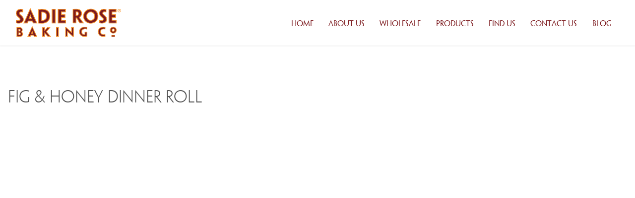

--- FILE ---
content_type: text/css
request_url: https://sadierose.com/swp/wp-content/themes/sadierose/library/css/style.css
body_size: 26864
content:
@charset "UTF-8";
/*! Made with Bones: http://themble.com/bones :) */
/******************************************************************
Site Name:
Author:

Stylesheet: Main Stylesheet

Here's where the magic happens. Here, you'll see we are calling in
the separate media queries. The base mobile goes outside any query
and is called at the beginning, after that we call the rest
of the styles inside media queries.

Helpful articles on Sass file organization:
http://thesassway.com/advanced/modular-css-naming-conventions

******************************************************************/
/*********************
IMPORTING PARTIALS
These files are needed at the beginning so that we establish all
our mixins, functions, and variables that we'll be using across
the whole project.
*********************/
/* Neat 1.7.0.pre
 * http://neat.bourbon.io
 * Copyright 2012–2014 thoughtbot, inc.
 * MIT License */
/**
 * Disable all deprecation warnings. Defaults to `false`. Set with a `!global` flag.
 *
 * @type Bool
 */
html {
  -webkit-box-sizing: border-box;
  -moz-box-sizing: border-box;
  box-sizing: border-box; }

*, *:before, *:after {
  -webkit-box-sizing: inherit;
  -moz-box-sizing: inherit;
  box-sizing: inherit; }

/**
 * Makes an element a outer container by centring it in the viewport, clearing its floats, and setting its `max-width`.
 *
 * Although optional, using `outer-container` is recommended. The mixin can be called on more than one element per page, as long as they are not nested.
 *
 * @param {Number} $local-max-width ($max-width) - Max width to be applied to the element. Can be a percentage or a measure.
 *
 * @example scss
 *  .element {
 *    @include outer-container(100%);
 *  }
 *
 * @example css
 *  .element {
 *    *zoom: 1;
 *    max-width: 100%;
 *    margin-left: auto;
 *    margin-right: auto;
 *  }
 *
 *  .element:before, .element:after {
 *    content: " ";
 *    display: table;
 *  }
 *
 *  .element:after {
 *    clear: both;
 *  }
 */
/**
 * Changes the display property used by other mixins called in the code block argument.
 *
 * @param {String} $display (block) - Display value to be used within the block. Can be `table` or `block`.
 *
 * @example scss
 *   @include display(table) {
 *    .display-table {
 *      @include span-columns(6);
 *     }
 *   }
 *
 * @example css
 *   // CSS
 *   .display-table {
 *      display: table-cell;
 *      ...
 *   }
 */
/**
 * Changes the direction property used by other mixins called in the code block argument.
 *
 * @param {String} $direction (left-to-right) - Layout direction to be used within the block. Can be `left-to-right` or `right-to-left`.
 *
 * @example scss
 *   @include direction(right-to-left) {
 *    .right-to-left-block {
 *      @include span-columns(6);
 *     }
 *   }
 *
 * @example css
 *   // CSS
 *   .right-to-left-block {
 *     float: right;
 *      ...
 *   }
 */
/* normalize.css 2012-07-07T09:50 UTC - http://github.com/necolas/normalize.css */
/* ==========================================================================
   HTML5 display definitions
   ========================================================================== */
/**
 * Correct `block` display not defined in IE 8/9.
 */
article,
aside,
details,
figcaption,
figure,
footer,
header,
hgroup,
main,
nav,
section,
summary {
  display: block; }

/**
 * Correct `inline-block` display not defined in IE 8/9.
 */
audio,
canvas,
video {
  display: inline-block; }

/**
 * Prevent modern browsers from displaying `audio` without controls.
 * Remove excess height in iOS 5 devices.
 */
audio:not([controls]) {
  display: none;
  height: 0; }

/**
 * Address `[hidden]` styling not present in IE 8/9.
 * Hide the `template` element in IE, Safari, and Firefox < 22.
 */
[hidden],
template {
  display: none; }

/* ==========================================================================
   Base
   ========================================================================== */
/**
 * 1. Set default font family to sans-serif.
 * 2. Prevent iOS text size adjust after orientation change, without disabling
 *    user zoom.
 */
html {
  font-family: sans-serif;
  /* 1 */
  -ms-text-size-adjust: 100%;
  /* 2 */
  -webkit-text-size-adjust: 100%;
  /* 2 */ }

/**
 * Remove default margin.
 */
body {
  margin: 0; }

/* ==========================================================================
   Links
   ========================================================================== */
/**
 * Remove the gray background color from active links in IE 10.
 */
a {
  background: transparent; }

/**
 * Address `outline` inconsistency between Chrome and other browsers.
 */
a:focus {
  outline: 0; }

/**
 * Improve readability when focused and also mouse hovered in all browsers.
 */
a:active,
a:hover {
  outline: 0; }

/* ==========================================================================
   Typography
   ========================================================================== */
/**
 * Address variable `h1` font-size and margin within `section` and `article`
 * contexts in Firefox 4+, Safari 5, and Chrome.
 */
h1 {
  font-size: 2em;
  margin: 0.67em 0; }

/**
 * Address styling not present in IE 8/9, Safari 5, and Chrome.
 */
abbr[title] {
  border-bottom: 1px dotted; }

/**
 * Address style set to `bolder` in Firefox 4+, Safari 5, and Chrome.
 */
b,
strong,
.strong {
  font-weight: bold; }

/**
 * Address styling not present in Safari 5 and Chrome.
 */
dfn,
em,
.em {
  font-style: italic; }

/**
 * Address differences between Firefox and other browsers.
 */
hr {
  -moz-box-sizing: content-box;
  box-sizing: content-box;
  height: 0; }

/*
 * proper formatting (http://blog.fontdeck.com/post/9037028497/hyphens)
*/
p {
  -webkit-hyphens: auto;
  -epub-hyphens: auto;
  -moz-hyphens: auto;
  hyphens: auto; }

/*
 * Addresses margins set differently in IE6/7.
 */
pre {
  margin: 0; }

/**
 * Correct font family set oddly in Safari 5 and Chrome.
 */
code,
kbd,
pre,
samp {
  font-family: monospace, serif;
  font-size: 1em; }

/**
 * Improve readability of pre-formatted text in all browsers.
 */
pre {
  white-space: pre-wrap; }

/**
 * Set consistent quote types.
 */
q {
  quotes: "\201C" "\201D" "\2018" "\2019"; }

/**
 * Address inconsistent and variable font size in all browsers.
 */
q:before,
q:after {
  content: '';
  content: none; }

small, .small {
  font-size: 75%; }

/**
 * Prevent `sub` and `sup` affecting `line-height` in all browsers.
 */
sub,
sup {
  font-size: 75%;
  line-height: 0;
  position: relative;
  vertical-align: baseline; }

sup {
  top: -0.5em; }

sub {
  bottom: -0.25em; }

/* ==========================================================================
  Lists
========================================================================== */
/*
 * Addresses margins set differently in IE6/7.
 */
dl,
menu,
ol,
ul {
  margin: 1em 0; }

dd {
  margin: 0; }

/*
 * Addresses paddings set differently in IE6/7.
 */
menu {
  padding: 0 0 0 40px; }

ol,
ul {
  padding: 0;
  list-style-type: none; }

/*
 * Corrects list images handled incorrectly in IE7.
 */
nav ul,
nav ol {
  list-style: none;
  list-style-image: none; }

/* ==========================================================================
  Embedded content
========================================================================== */
/**
 * Remove border when inside `a` element in IE 8/9.
 */
img {
  border: 0; }

/**
 * Correct overflow displayed oddly in IE 9.
 */
svg:not(:root) {
  overflow: hidden; }

/* ==========================================================================
   Figures
   ========================================================================== */
/**
 * Address margin not present in IE 8/9 and Safari 5.
 */
figure {
  margin: 0; }

/* ==========================================================================
   Forms
   ========================================================================== */
/**
 * Define consistent border, margin, and padding.
 */
fieldset {
  border: 1px solid #c0c0c0;
  margin: 0 2px;
  padding: 0.35em 0.625em 0.75em; }

/**
 * 1. Correct `color` not being inherited in IE 8/9.
 * 2. Remove padding so people aren't caught out if they zero out fieldsets.
 */
legend {
  border: 0;
  /* 1 */
  padding: 0;
  /* 2 */ }

/**
 * 1. Correct font family not being inherited in all browsers.
 * 2. Correct font size not being inherited in all browsers.
 * 3. Address margins set differently in Firefox 4+, Safari 5, and Chrome.
 */
button,
input,
select,
textarea {
  font-family: inherit;
  /* 1 */
  font-size: 100%;
  /* 2 */
  margin: 0;
  /* 3 */ }

/**
 * Address Firefox 4+ setting `line-height` on `input` using `!important` in
 * the UA stylesheet.
 */
button,
input {
  line-height: normal; }

/**
 * Address inconsistent `text-transform` inheritance for `button` and `select`.
 * All other form control elements do not inherit `text-transform` values.
 * Correct `button` style inheritance in Chrome, Safari 5+, and IE 8+.
 * Correct `select` style inheritance in Firefox 4+ and Opera.
 */
button,
select {
  text-transform: none; }

/**
 * 1. Avoid the WebKit bug in Android 4.0.* where (2) destroys native `audio`
 *    and `video` controls.
 * 2. Correct inability to style clickable `input` types in iOS.
 * 3. Improve usability and consistency of cursor style between image-type
 *    `input` and others.
 */
button,
html input[type="button"],
input[type="reset"],
input[type="submit"] {
  -webkit-appearance: button;
  /* 2 */
  cursor: pointer;
  /* 3 */ }

/**
 * Re-set default cursor for disabled elements.
 */
button[disabled],
html input[disabled] {
  cursor: default; }

/**
 * 1. Address box sizing set to `content-box` in IE 8/9/10.
 * 2. Remove excess padding in IE 8/9/10.
 */
input[type="checkbox"],
input[type="radio"] {
  box-sizing: border-box;
  /* 1 */
  padding: 0;
  /* 2 */ }

/**
 * 1. Address `appearance` set to `searchfield` in Safari 5 and Chrome.
 * 2. Address `box-sizing` set to `border-box` in Safari 5 and Chrome
 *    (include `-moz` to future-proof).
 */
input[type="search"] {
  -webkit-appearance: textfield;
  /* 1 */
  -moz-box-sizing: content-box;
  -webkit-box-sizing: content-box;
  /* 2 */
  box-sizing: content-box; }

/**
 * Remove inner padding and search cancel button in Safari 5 and Chrome
 * on OS X.
 */
input[type="search"]::-webkit-search-cancel-button,
input[type="search"]::-webkit-search-decoration {
  -webkit-appearance: none; }

/**
 * Remove inner padding and border in Firefox 4+.
 */
button::-moz-focus-inner,
input::-moz-focus-inner {
  border: 0;
  padding: 0; }

/**
 * 1. Remove default vertical scrollbar in IE 8/9.
 * 2. Improve readability and alignment in all browsers.
 */
textarea {
  overflow: auto;
  /* 1 */
  vertical-align: top;
  /* 2 */ }

/* ==========================================================================
   Tables
   ========================================================================== */
/**
 * Remove most spacing between table cells.
 */
table {
  border-collapse: collapse;
  border-spacing: 0; }

* {
  -webkit-box-sizing: border-box;
  -moz-box-sizing: border-box;
  box-sizing: border-box; }

.image-replacement,
.ir {
  text-indent: 100%;
  white-space: nowrap;
  overflow: hidden; }

.clearfix, .container, .cf, .comment-respond {
  zoom: 1; }
  .clearfix:before, .container:before, .clearfix:after, .container:after, .cf:before, .comment-respond:before, .cf:after, .comment-respond:after {
    content: "";
    display: table; }
  .clearfix:after, .container:after, .cf:after, .comment-respond:after {
    clear: both; }

/*
use the best ampersand
http://simplebits.com/notebook/2008/08/14/ampersands-2/
*/
span.amp {
  font-family: Baskerville,'Goudy Old Style',Palatino,'Book Antiqua',serif !important;
  font-style: italic; }

/******************************************************************
Site Name:
Author:

Stylesheet: Variables

Here is where we declare all our variables like colors, fonts,
base values, and defaults. We want to make sure this file ONLY
contains variables that way our files don't get all messy.
No one likes a mess.

******************************************************************/
/*********************
COLORS
Need help w/ choosing your colors? Try this site out:
http://0to255.com/
*********************/
/*
Here's a great tutorial on how to
use color variables properly:
http://sachagreif.com/sass-color-variables/
*/
/******************************************************************
Site Name:
Author:

Stylesheet: Typography

Need to import a font or set of icons for your site? Drop them in
here or just use this to establish your typographical grid. Or not.
Do whatever you want to...GOSH!

Helpful Articles:
http://trentwalton.com/2012/06/19/fluid-type/
http://ia.net/blog/responsive-typography-the-basics/
http://alistapart.com/column/responsive-typography-is-a-physical-discipline

******************************************************************/
/*********************
FONT FACE (IN YOUR FACE)
*********************/
/*  To embed your own fonts, use this syntax
  and place your fonts inside the
  library/fonts folder. For more information
  on embedding fonts, go to:
  http://www.fontsquirrel.com/
  Be sure to remove the comment brackets.
*/
/*  @font-face {
      font-family: 'Font Name';
      src: url('library/fonts/font-name.eot');
      src: url('library/fonts/font-name.eot?#iefix') format('embedded-opentype'),
             url('library/fonts/font-name.woff') format('woff'),
             url('library/fonts/font-name.ttf') format('truetype'),
             url('library/fonts/font-name.svg#font-name') format('svg');
      font-weight: normal;
      font-style: normal;
  }
*/
/*
The following is based of Typebase:
https://github.com/devinhunt/typebase.css
I've edited it a bit, but it's a nice starting point.
*/
@font-face {
  font-family: 'PenumbraSansStdBold';
  src: url("../fonts/penumbrasansstd-semibold-webfont.eot");
  src: url("../fonts/penumbrasansstd-semibold-webfont.eot?#iefix") format("embedded-opentype"), url("../fonts/penumbrasansstd-semibold-webfont.woff") format("woff"), url("../fonts/penumbrasansstd-semibold-webfont.ttf") format("truetype"), url("../fonts/penumbrasansstd-semibold-webfont.svg#PenumbraSansStdBold") format("svg");
  font-weight: normal;
  font-style: normal; }

@font-face {
  font-family: 'PenumbraSansStdLight';
  src: url("../fonts/penumbrasansstd-light-webfont.eot");
  src: url("../fonts/penumbrasansstd-light-webfont.eot?#iefix") format("embedded-opentype"), url("../fonts/penumbrasansstd-light-webfont.woff") format("woff"), url("../fonts/penumbrasansstd-light-webfont.ttf") format("truetype"), url("../fonts/penumbrasansstd-light-webfont.svg#PenumbraSansStdBold") format("svg");
  font-weight: normal;
  font-style: normal; }

@font-face {
  font-family: 'PenumbraSansStdRegular';
  src: url("../fonts/penumbrasansstd-regular-webfont.eot");
  src: url("../fonts/penumbrasansstd-regular-webfont.eot?#iefix") format("embedded-opentype"), url("../fonts/penumbrasansstd-regular-webfont.woff") format("woff"), url("../fonts/penumbrasansstd-regular-webfont.ttf") format("truetype"), url("../fonts/penumbrasansstd-regular-webfont.svg#PenumbraSansStdBold") format("svg");
  font-weight: normal;
  font-style: normal; }

/*
 i imported this one in the functions file so bones would look sweet.
 don't forget to remove it for your site.
*/
/*
some nice typographical defaults
more here: http://www.newnet-soft.com/blog/csstypography
*/
p {
  -ms-word-break: normal;
  -ms-word-wrap: normal;
  word-break: break-word;
  word-break: break-word;
  -webkit-hyphens: auto;
  -moz-hyphens: auto;
  hyphens: auto;
  -webkit-hyphenate-before: 2;
  -webkit-hyphenate-after: 3;
  hyphenate-lines: 3; }

/******************************************************************
H1, H2, H3, H4, H5 STYLES
******************************************************************/
h1, .h1, h2, .h2, h3, .h3, h4, .h4, h5, .h5 {
  font-family: "PenumbraSansStdLight", "museo-sans", "Helvetica Neue", Helvetica, Arial, sans-serif;
  font-weight: 100;
  color: #525252;
  /*
	if you're going to use webfonts, be sure to check your weights
	http://css-tricks.com/watch-your-font-weight/
	*/
  /* removing text decoration from all headline links */ }
  h1 a, .h1 a, h2 a, .h2 a, h3 a, .h3 a, h4 a, .h4 a, h5 a, .h5 a {
    text-decoration: none; }

h1, .h1 {
  font-size: 2.5em;
  line-height: 1.333em;
  font-family: "PenumbraSansStdLight", "museo-sans", "Helvetica Neue", Helvetica, Arial, sans-serif; }

h2, .h2 {
  font-size: 1.75em;
  line-height: 1.4em;
  margin-bottom: 0.375em; }

h3, .h3 {
  font-size: 1.3em;
  font-weight: 700; }

h4, .h4 {
  font-size: 1.1em;
  font-weight: 700; }

h5, .h5 {
  font-size: 0.846em;
  line-height: 2.09em;
  letter-spacing: 2px; }

.light {
  color: #fff; }

.lowercase {
  text-transform: lowercase;
  font-family: "museo-sans", "Helvetica Neue", Helvetica, Arial, sans-serif; }

p {
  font-size: 1.1em;
  line-height: 2em;
  font-weight: 300;
  color: #4A4A4A;
  -webkit-hyphens: none;
  -moz-hyphens: none;
  -ms-hyphens: none;
  hyphens: none; }

.col-2 {
  columns: 2; }
  @media screen and (max-width: 767px) {
    .col-2 {
      columns: 1; } }
ul.list {
  padding: 0 1.2em; }
  ul.list li {
    list-style-type: disc;
    font-size: 1.1em;
    line-height: 2em;
    font-weight: 100;
    color: #3e3e3e; }

/******************************************************************
Site Name:
Author:

Stylesheet: Sass Functions

You can do a lot of really cool things in Sass. Functions help you
make repeated actions a lot easier. They are really similar to mixins,
but can be used for so much more.

Anyway, keep them all in here so it's easier to find when you're
looking for one.

For more info on functions, go here:
http://sass-lang.com/documentation/Sass/Script/Functions.html

******************************************************************/
/*********************
COLOR FUNCTIONS
These are helpful when you're working
with shadows and such things. It's essentially
a quicker way to write RGBA.

Example:
box-shadow: 0 0 4px black(0.3);
compiles to:
box-shadow: 0 0 4px rgba(0,0,0,0.3);
*********************/
/*********************
RESPONSIVE HELPER FUNCTION
If you're creating a responsive site, then
you've probably already read
Responsive Web Design: http://www.abookapart.com/products/responsive-web-design

Here's a nice little helper function for calculating
target / context
as mentioned in that book.

Example:
width: cp(650px, 1000px);
or
width: calc-percent(650px, 1000px);
both compile to:
width: 65%;
*********************/
/******************************************************************
Site Name:
Author:

Stylesheet: Mixins Stylesheet

This is where you can take advantage of Sass' great features: Mixins.
I won't go in-depth on how they work exactly,
there are a few articles below that will help do that. What I will
tell you is that this will help speed up simple changes like
changing a color or adding CSS3 techniques gradients.

A WORD OF WARNING: It's very easy to overdo it here. Be careful and
remember less is more.

Helpful:
http://sachagreif.com/useful-sass-mixins/
http://thesassway.com/intermediate/leveraging-sass-mixins-for-cleaner-code
http://web-design-weekly.com/blog/2013/05/12/handy-sass-mixins/

******************************************************************/
/*********************
TRANSITION
*********************/
/*
I totally rewrote this to be cleaner and easier to use.
You'll need to be using Sass 3.2+ for these to work.
Thanks to @anthonyshort for the inspiration on these.
USAGE: @include transition(all 0.2s ease-in-out);
*/
/*********************
CSS3 GRADIENTS
Be careful with these since they can
really slow down your CSS. Don't overdo it.
*********************/
/* @include css-gradient(#dfdfdf,#f8f8f8); */
/*********************
BOX SIZING
*********************/
/* @include box-sizing(border-box); */
/* NOTE: value of "padding-box" is only supported in Gecko. So
probably best not to use it. I mean, were you going to anyway? */
/******************************************************************
Site Name:
Author:

Stylesheet: Grid Stylesheet

This is a mobile first grid system, designed specifically for this site.


 Neat Helpers

******************************************************************/
.pl {
  background: rgba(147, 149, 152, 0.8);
  min-height: 300px;
  margin-top: 15px;
  margin-bottom: 15px; }
  .pl.fix {
    width: 500px;
    float: left;
    margin-right: 1.618em; }

@media (min-width: 768px) {
  .threecol {
    width: 22.928176794%; }
  /* 22.05%; } /* grid_3  */
  .onecol, .twocol, .threecol, .fourcol, .fivecol, .sixcol, .sevencol, .eightcol, .ninecol, .tencol, .elevencol, .twelvecol {
    position: relative;
    float: left;
    margin-left: 2.762430939%; }
  .first {
    margin-left: 0; }
  .last {
    float: right !important; }
  /* Containers
----------------------------------------------------------------------------------------------------*/
  .container_12 {
    width: 92%;
    margin-left: 4%;
    margin-right: 4%; }
  .grid_item {
    display: inline;
    float: left;
    position: relative;
    margin-left: 1%;
    margin-right: 1%; }
  /* Grid >> Global
----------------------------------------------------------------------------------------------------*/
  .grid_1,
  .grid_2,
  .grid_3,
  .grid_4,
  .grid_5,
  .grid_6,
  .grid_7,
  .grid_8,
  .grid_9,
  .grid_10,
  .grid_11,
  .grid_12 {
    display: inline;
    float: left;
    position: relative;
    margin-left: 1%;
    margin-right: 1%; }
  /* Grid >> 12 Columns
----------------------------------------------------------------------------------------------------*/
  .grid_1 {
    width: 6.333%; }
  .container_12 .grid_2 {
    width: 14.667%; }
  .grid_3 {
    width: 23.0%; }
  .grid_4 {
    width: 31.333%; }
  .grid_5 {
    width: 39.667%; }
  .grid_6 {
    width: 48.0%; }
  .grid_7 {
    width: 56.333%; }
  .grid_8 {
    width: 64.667%; }
  .grid_9 {
    width: 73.0%; }
  .grid_10 {
    width: 81.333%; }
  .grid_11 {
    width: 89.667%; }
  .grid_12 {
    width: 98.0%; }
  /* Push Space >> 12 Columns
----------------------------------------------------------------------------------------------------*/
  .push_1 {
    left: 8.333%; }
  .push_2 {
    left: 16.667%; }
  .push_3 {
    left: 25.0%; }
  .push_4 {
    left: 33.333%; }
  .push_5 {
    left: 41.667%; }
  .push_6 {
    left: 50.0%; }
  .push_7 {
    left: 58.333%; }
  .push_8 {
    left: 66.667%; }
  .push_9 {
    left: 75.0%; }
  .push_10 {
    left: 83.333%; }
  .push_11 {
    left: 91.667%; } }

.content {
  padding: 0 1rem; }

@media screen and (max-width: 1800px) {
  .container {
    max-width: 68em;
    margin-left: auto;
    margin-right: auto; }
    .container::after {
      clear: both;
      content: "";
      display: table; } }

@media screen and (min-width: 1801px) {
  .container {
    margin-left: 19.9025923728%; } }

@media screen and (min-width: 1801px) {
  .container-full {
    margin-left: 0%;
    max-width: 1500px; } }

.extended-margin-right {
  padding-right: 11%; }
  @media screen and (min-width: 1801px) {
    .extended-margin-right {
      padding-right: 0%; } }
.row {
  display: block;
  margin-top: 2em;
  margin-bottom: 2em; }
  .row::after {
    clear: both;
    content: "";
    display: table; }

.flex-container {
  display: flex;
  flex-wrap: wrap;
  width: 100%; }

.grid-cross-center {
  align-items: center; }

.grid-main-between {
  justify-content: space-between; }

img {
  width: 100%;
  height: auto; }

@media screen and (max-width: 767px) {
  .m-third {
    float: left;
    display: block;
    margin-right: 2.3576515979%;
    width: 31.7615656014%; }
    .m-third:last-child {
      margin-right: 0; }
  .m-quarter, #service .icon {
    float: left;
    display: block;
    margin-right: 2.3576515979%;
    width: 23.2317613015%; }
    .m-quarter:last-child, #service .icon:last-child {
      margin-right: 0; }
  .m-half {
    float: left;
    display: block;
    margin-right: 2.3576515979%;
    width: 48.821174201%; }
    .m-half:last-child {
      margin-right: 0; }
  .m-twothirds {
    float: left;
    display: block;
    margin-right: 2.3576515979%;
    width: 65.8807828007%; }
    .m-twothirds:last-child {
      margin-right: 0; }
  .m-threequarters {
    float: left;
    display: block;
    margin-right: 2.3576515979%;
    width: 74.4105871005%; }
    .m-threequarters:last-child {
      margin-right: 0; }
  .m-fivecols {
    float: left;
    display: block;
    margin-right: 2.3576515979%;
    width: 40.2913699012%; }
    .m-fivecols:last-child {
      margin-right: 0; }
  .m-sevencols {
    float: left;
    display: block;
    margin-right: 2.3576515979%;
    width: 57.3509785009%; }
    .m-sevencols:last-child {
      margin-right: 0; }
  .foursixtwelve {
    float: left;
    display: block;
    margin-right: 2.3576515979%;
    width: 23.2317613015%; }
    .foursixtwelve:last-child {
      margin-right: 0; }
    .foursixtwelve:nth-child(4n) {
      margin-right: 0; }
    .foursixtwelve:nth-child(4n+1) {
      clear: left; }
  .twothreefour {
    float: left;
    display: block;
    margin-right: 2.3576515979%;
    width: 48.821174201%; }
    .twothreefour:last-child {
      margin-right: 0; }
    .twothreefour:nth-child(2n) {
      margin-right: 0; }
    .twothreefour:nth-child(2n+1) {
      clear: left; } }

@media (min-width: 768px) {
  .content {
    padding: 0 2rem; }
  .t-2 {
    float: left;
    display: block;
    margin-right: 2.3576515979%;
    width: 14.7019570017%; }
    .t-2:last-child {
      margin-right: 0; }
  .t-third, #service .icon {
    float: left;
    display: block;
    margin-right: 2.3576515979%;
    width: 31.7615656014%; }
    .t-third:last-child, #service .icon:last-child {
      margin-right: 0; }
  .t-thirdof {
    float: left;
    display: block;
    margin-right: 3.5786636068%;
    width: 30.94669444%; }
    .t-thirdof:last-child {
      margin-right: 0; }
    .t-thirdof:nth-child(3n) {
      margin-right: 0; }
    .t-thirdof:nth-child(3n+1) {
      clear: left; }
  .t-quarter {
    float: left;
    display: block;
    margin-right: 2.3576515979%;
    width: 23.2317613015%; }
    .t-quarter:last-child {
      margin-right: 0; }
  .t-half {
    float: left;
    display: block;
    margin-right: 2.3576515979%;
    width: 48.821174201%; }
    .t-half:last-child {
      margin-right: 0; }
  .t-twothirds, #service .service-content {
    float: left;
    display: block;
    margin-right: 2.3576515979%;
    width: 65.8807828007%; }
    .t-twothirds:last-child, #service .service-content:last-child {
      margin-right: 0; }
  .t-threequarters {
    float: left;
    display: block;
    margin-right: 2.3576515979%;
    width: 74.4105871005%; }
    .t-threequarters:last-child {
      margin-right: 0; }
  .t-fivecols {
    float: left;
    display: block;
    margin-right: 2.3576515979%;
    width: 40.2913699012%; }
    .t-fivecols:last-child {
      margin-right: 0; }
  .t-sevencols {
    float: left;
    display: block;
    margin-right: 2.3576515979%;
    width: 57.3509785009%; }
    .t-sevencols:last-child {
      margin-right: 0; }
  .t-all {
    float: left;
    display: block;
    margin-right: 2.3576515979%;
    width: 100%; }
    .t-all:last-child {
      margin-right: 0; } }

@media (min-width: 768px) and (max-width: 1023px) {
  .threefour {
    float: left;
    display: block;
    margin-right: 2.3576515979%;
    width: 31.7615656014%; }
    .threefour:last-child {
      margin-right: 0; }
    .threefour:nth-child(3n) {
      margin-right: 0; }
    .threefour:nth-child(3n+1) {
      clear: left; }
  .twothreefour {
    float: left;
    display: block;
    margin-right: 2.3576515979%;
    width: 31.7615656014%; }
    .twothreefour:last-child {
      margin-right: 0; }
    .twothreefour:nth-child(3n) {
      margin-right: 0; }
    .twothreefour:nth-child(3n+1) {
      clear: left; }
  .foursixtwelve {
    float: left;
    display: block;
    margin-right: 2.3576515979%;
    width: 14.7019570017%; }
    .foursixtwelve:last-child {
      margin-right: 0; }
    .foursixtwelve:nth-child(6n) {
      margin-right: 0; }
    .foursixtwelve:nth-child(6n+1) {
      clear: left; } }

@media (min-width: 1024px) {
  .d-1 {
    float: left;
    display: block;
    margin-right: 2.3576515979%;
    width: 6.1721527019%; }
    .d-1:last-child {
      margin-right: 0; }
  .d-2 {
    float: left;
    display: block;
    margin-right: 2.3576515979%;
    width: 14.7019570017%; }
    .d-2:last-child {
      margin-right: 0; }
  .d-third, #service .icon {
    float: left;
    display: block;
    margin-right: 2.3576515979%;
    width: 31.7615656014%; }
    .d-third:last-child, #service .icon:last-child {
      margin-right: 0; }
  .d-quarter, .wholesale-products .product.grid, .wholesale-products ul.product-categories.grid .product {
    float: left;
    display: block;
    margin-right: 2.3576515979%;
    width: 23.2317613015%; }
    .d-quarter:last-child, .wholesale-products .product.grid:last-child, .wholesale-products ul.product-categories.grid .product:last-child {
      margin-right: 0; }
  .d-half, .featured a.feature {
    float: left;
    display: block;
    margin-right: 2.3576515979%;
    width: 48.821174201%; }
    .d-half:last-child, .featured a.feature:last-child {
      margin-right: 0; }
  .d-twothirds, #service .service-content {
    float: left;
    display: block;
    margin-right: 2.3576515979%;
    width: 65.8807828007%; }
    .d-twothirds:last-child, #service .service-content:last-child {
      margin-right: 0; }
  .d-threequarters {
    float: left;
    display: block;
    margin-right: 2.3576515979%;
    width: 74.4105871005%; }
    .d-threequarters:last-child {
      margin-right: 0; }
  .d-fivecols {
    float: left;
    display: block;
    margin-right: 2.3576515979%;
    width: 40.2913699012%; }
    .d-fivecols:last-child {
      margin-right: 0; }
  .d-sevencols {
    float: left;
    display: block;
    margin-right: 2.3576515979%;
    width: 57.3509785009%; }
    .d-sevencols:last-child {
      margin-right: 0; }
  .d-all {
    float: left;
    display: block;
    margin-right: 2.3576515979%;
    width: 100%; }
    .d-all:last-child {
      margin-right: 0; }
  .threefour {
    float: left;
    display: block;
    margin-right: 2.3576515979%;
    width: 23.2317613015%; }
    .threefour:last-child {
      margin-right: 0; }
    .threefour:nth-child(4n) {
      margin-right: 0; }
    .threefour:nth-child(4n+1) {
      clear: left; }
  .twothreefour {
    float: left;
    display: block;
    margin-right: 2.3576515979%;
    width: 23.2317613015%; }
    .twothreefour:last-child {
      margin-right: 0; }
    .twothreefour:nth-child(4n) {
      margin-right: 0; }
    .twothreefour:nth-child(4n+1) {
      clear: left; }
  .foursixtwelve {
    float: left;
    display: block;
    margin-right: 2.3576515979%;
    width: 7.8781135619%; }
    .foursixtwelve:last-child {
      margin-right: 0; }
    .foursixtwelve:nth-child(10n) {
      margin-right: 0; }
    .foursixtwelve:nth-child(10n+1) {
      clear: left; }
  .c-1of16 {
    float: left;
    display: block;
    margin-right: 2.3576515979%;
    width: 6.1721527019%; }
    .c-1of16:last-child {
      margin-right: 0; }
    .c-1of16:nth-child(16n) {
      margin-right: 0; }
    .c-1of16:nth-child(16n+1) {
      clear: left; } }

@media screen and (min-width: 1801px) {
  .d-third, #service .icon {
    float: left;
    display: block;
    margin-right: 1.7578775415%;
    width: 23.6815918439%; }
    .d-third:last-child, #service .icon:last-child {
      margin-right: 0; }
  .d-quarter, .wholesale-products .product.grid, .wholesale-products ul.product-categories.grid .product {
    float: left;
    display: block;
    margin-right: 1.7578775415%;
    width: 17.3217244976%; }
    .d-quarter:last-child, .wholesale-products .product.grid:last-child, .wholesale-products ul.product-categories.grid .product:last-child {
      margin-right: 0; }
  .d-half, .featured a.feature {
    float: left;
    display: block;
    margin-right: 1.7578775415%;
    width: 36.4013265366%; }
    .d-half:last-child, .featured a.feature:last-child {
      margin-right: 0; }
  .d-twothirds, #service .service-content {
    float: left;
    display: block;
    margin-right: 1.7578775415%;
    width: 49.1210612293%; }
    .d-twothirds:last-child, #service .service-content:last-child {
      margin-right: 0; }
  .d-threequarters {
    float: left;
    display: block;
    margin-right: 1.7578775415%;
    width: 55.4809285756%; }
    .d-threequarters:last-child {
      margin-right: 0; }
  .d-fivecols {
    float: left;
    display: block;
    margin-right: 1.7578775415%;
    width: 30.0414591902%; }
    .d-fivecols:last-child {
      margin-right: 0; }
  .d-sevencols {
    float: left;
    display: block;
    margin-right: 1.7578775415%;
    width: 42.7611938829%; }
    .d-sevencols:last-child {
      margin-right: 0; }
  .d-all {
    float: left;
    display: block;
    margin-right: 1.7578775415%;
    width: 74.5605306146%; }
    .d-all:last-child {
      margin-right: 0; }
  .threefour {
    float: left;
    display: block;
    margin-right: 1.7578775415%;
    width: 17.3217244976%; }
    .threefour:last-child {
      margin-right: 0; }
    .threefour:nth-child(4n) {
      margin-right: 0; }
    .threefour:nth-child(4n+1) {
      clear: left; }
  .twothreefour {
    float: left;
    display: block;
    margin-right: 1.7578775415%;
    width: 17.3217244976%; }
    .twothreefour:last-child {
      margin-right: 0; }
    .twothreefour:nth-child(4n) {
      margin-right: 0; }
    .twothreefour:nth-child(4n+1) {
      clear: left; }
  .foursixtwelve {
    float: left;
    display: block;
    margin-right: 1.7578775415%;
    width: 5.8739632741%; }
    .foursixtwelve:last-child {
      margin-right: 0; }
    .foursixtwelve:nth-child(10n) {
      margin-right: 0; }
    .foursixtwelve:nth-child(10n+1) {
      clear: left; }
  .c-1of16 {
    float: left;
    display: block;
    margin-right: 1.7578775415%;
    width: 4.6019898049%; }
    .c-1of16:last-child {
      margin-right: 0; }
    .c-1of16:nth-child(16n) {
      margin-right: 0; }
    .c-1of16:nth-child(16n+1) {
      clear: left; } }

.wrap-right {
  position: relative;
  overflow-x: scroll;
  -webkit-overflow-scrolling: touch; }

.wrap-container {
  width: 2000px; }

.flex {
  display: flex; }
  @media screen and (max-width: 767px) {
    .flex {
      flex-wrap: wrap; } }
  .flex--column {
    flex-direction: column; }
  @media screen and (max-width: 767px) {
    .flex--column-moble {
      flex-direction: column; } }
  .flex--wrap {
    flex-wrap: wrap; }
  .flex--grow {
    flex-grow: 2 !important; }
  .flex--full-width {
    width: 100%; }
  .flex--full-height {
    height: 100%; }

.justify--start {
  justify-content: flex-start; }

.justify--center {
  justify-content: center; }

.justify--end {
  justify-content: flex-end; }

.justify--around {
  justify-content: space-around; }

.justify--between {
  justify-content: space-between; }

.align--start {
  align-items: flex-start; }

.align--center {
  align-items: center; }

.align--end {
  align-items: flex-end; }

.align--stretch {
  align-items: stretch; }

.align--baseline {
  align-items: baseline; }

.align-self--start {
  align-self: flex-start; }

.align-self--center {
  align-self: center; }

.align-self--end {
  align-self: flex-end; }

.align-self--stretch {
  align-self: stretch; }

@media screen and (max-width: 767px) {
  .m-1 {
    flex: 0 1 auto;
    width: 8.3333333333%;
    padding-right: 1rem;
    padding-left: 1rem; } }

@media screen and (max-width: 767px) {
  .m-2 {
    flex: 0 1 auto;
    width: 16.6666666667%;
    padding-right: 1rem;
    padding-left: 1rem; } }

@media screen and (max-width: 767px) {
  .m-3 {
    flex: 0 1 auto;
    width: 25%;
    padding-right: 1rem;
    padding-left: 1rem; } }

@media screen and (max-width: 767px) {
  .m-4 {
    flex: 0 1 auto;
    width: 33.3333333333%;
    padding-right: 1rem;
    padding-left: 1rem; } }

@media screen and (max-width: 767px) {
  .m-5 {
    flex: 0 1 auto;
    width: 41.6666666667%;
    padding-right: 1rem;
    padding-left: 1rem; } }

@media screen and (max-width: 767px) {
  .m-6 {
    flex: 0 1 auto;
    width: 50%;
    padding-right: 1rem;
    padding-left: 1rem; } }

@media screen and (max-width: 767px) {
  .m-7 {
    flex: 0 1 auto;
    width: 58.3333333333%;
    padding-right: 1rem;
    padding-left: 1rem; } }

@media screen and (max-width: 767px) {
  .m-8 {
    flex: 0 1 auto;
    width: 66.6666666667%;
    padding-right: 1rem;
    padding-left: 1rem; } }

@media screen and (max-width: 767px) {
  .m-9 {
    flex: 0 1 auto;
    width: 75%;
    padding-right: 1rem;
    padding-left: 1rem; } }

@media screen and (max-width: 767px) {
  .m-10 {
    flex: 0 1 auto;
    width: 83.3333333333%;
    padding-right: 1rem;
    padding-left: 1rem; } }

@media screen and (max-width: 767px) {
  .m-11 {
    flex: 0 1 auto;
    width: 91.6666666667%;
    padding-right: 1rem;
    padding-left: 1rem; } }

@media screen and (max-width: 767px) {
  .m-12 {
    flex: 0 1 auto;
    width: 100%;
    padding-right: 1rem;
    padding-left: 1rem; } }

@media screen and (max-width: 767px) {
  .t-1 {
    flex: 0 1 auto;
    width: 100%;
    padding-right: 1rem;
    padding-left: 1rem; } }

@media screen and (min-width: 768px) {
  .t-1 {
    flex: 0 1 auto;
    width: 8.3333333333%;
    padding-right: 1rem;
    padding-left: 1rem; } }

@media screen and (max-width: 767px) {
  .t-2 {
    flex: 0 1 auto;
    width: 100%;
    padding-right: 1rem;
    padding-left: 1rem; } }

@media screen and (min-width: 768px) {
  .t-2 {
    flex: 0 1 auto;
    width: 16.6666666667%;
    padding-right: 1rem;
    padding-left: 1rem; } }

@media screen and (max-width: 767px) {
  .t-3 {
    flex: 0 1 auto;
    width: 100%;
    padding-right: 1rem;
    padding-left: 1rem; } }

@media screen and (min-width: 768px) {
  .t-3 {
    flex: 0 1 auto;
    width: 25%;
    padding-right: 1rem;
    padding-left: 1rem; } }

@media screen and (max-width: 767px) {
  .t-4 {
    flex: 0 1 auto;
    width: 100%;
    padding-right: 1rem;
    padding-left: 1rem; } }

@media screen and (min-width: 768px) {
  .t-4 {
    flex: 0 1 auto;
    width: 33.3333333333%;
    padding-right: 1rem;
    padding-left: 1rem; } }

@media screen and (max-width: 767px) {
  .t-5 {
    flex: 0 1 auto;
    width: 100%;
    padding-right: 1rem;
    padding-left: 1rem; } }

@media screen and (min-width: 768px) {
  .t-5 {
    flex: 0 1 auto;
    width: 41.6666666667%;
    padding-right: 1rem;
    padding-left: 1rem; } }

@media screen and (max-width: 767px) {
  .t-6 {
    flex: 0 1 auto;
    width: 100%;
    padding-right: 1rem;
    padding-left: 1rem; } }

@media screen and (min-width: 768px) {
  .t-6 {
    flex: 0 1 auto;
    width: 50%;
    padding-right: 1rem;
    padding-left: 1rem; } }

@media screen and (max-width: 767px) {
  .t-7 {
    flex: 0 1 auto;
    width: 100%;
    padding-right: 1rem;
    padding-left: 1rem; } }

@media screen and (min-width: 768px) {
  .t-7 {
    flex: 0 1 auto;
    width: 58.3333333333%;
    padding-right: 1rem;
    padding-left: 1rem; } }

@media screen and (max-width: 767px) {
  .t-8 {
    flex: 0 1 auto;
    width: 100%;
    padding-right: 1rem;
    padding-left: 1rem; } }

@media screen and (min-width: 768px) {
  .t-8 {
    flex: 0 1 auto;
    width: 66.6666666667%;
    padding-right: 1rem;
    padding-left: 1rem; } }

@media screen and (max-width: 767px) {
  .t-9 {
    flex: 0 1 auto;
    width: 100%;
    padding-right: 1rem;
    padding-left: 1rem; } }

@media screen and (min-width: 768px) {
  .t-9 {
    flex: 0 1 auto;
    width: 75%;
    padding-right: 1rem;
    padding-left: 1rem; } }

@media screen and (max-width: 767px) {
  .t-10 {
    flex: 0 1 auto;
    width: 100%;
    padding-right: 1rem;
    padding-left: 1rem; } }

@media screen and (min-width: 768px) {
  .t-10 {
    flex: 0 1 auto;
    width: 83.3333333333%;
    padding-right: 1rem;
    padding-left: 1rem; } }

@media screen and (max-width: 767px) {
  .t-11 {
    flex: 0 1 auto;
    width: 100%;
    padding-right: 1rem;
    padding-left: 1rem; } }

@media screen and (min-width: 768px) {
  .t-11 {
    flex: 0 1 auto;
    width: 91.6666666667%;
    padding-right: 1rem;
    padding-left: 1rem; } }

@media screen and (max-width: 767px) {
  .t-12 {
    flex: 0 1 auto;
    width: 100%;
    padding-right: 1rem;
    padding-left: 1rem; } }

@media screen and (min-width: 768px) {
  .t-12 {
    flex: 0 1 auto;
    width: 100%;
    padding-right: 1rem;
    padding-left: 1rem; } }

@media screen and (max-width: 767px) {
  .d-1 {
    flex: 0 1 auto;
    width: 100%;
    padding-right: 1rem;
    padding-left: 1rem; } }

@media screen and (min-width: 1024px) {
  .d-1 {
    flex: 0 1 auto;
    width: 8.3333333333%;
    padding-right: 1rem;
    padding-left: 1rem; } }

@media screen and (max-width: 767px) {
  .d-2 {
    flex: 0 1 auto;
    width: 100%;
    padding-right: 1rem;
    padding-left: 1rem; } }

@media screen and (min-width: 1024px) {
  .d-2 {
    flex: 0 1 auto;
    width: 16.6666666667%;
    padding-right: 1rem;
    padding-left: 1rem; } }

@media screen and (max-width: 767px) {
  .d-3 {
    flex: 0 1 auto;
    width: 100%;
    padding-right: 1rem;
    padding-left: 1rem; } }

@media screen and (min-width: 1024px) {
  .d-3 {
    flex: 0 1 auto;
    width: 25%;
    padding-right: 1rem;
    padding-left: 1rem; } }

@media screen and (max-width: 767px) {
  .d-4 {
    flex: 0 1 auto;
    width: 100%;
    padding-right: 1rem;
    padding-left: 1rem; } }

@media screen and (min-width: 1024px) {
  .d-4 {
    flex: 0 1 auto;
    width: 33.3333333333%;
    padding-right: 1rem;
    padding-left: 1rem; } }

@media screen and (max-width: 767px) {
  .d-5 {
    flex: 0 1 auto;
    width: 100%;
    padding-right: 1rem;
    padding-left: 1rem; } }

@media screen and (min-width: 1024px) {
  .d-5 {
    flex: 0 1 auto;
    width: 41.6666666667%;
    padding-right: 1rem;
    padding-left: 1rem; } }

@media screen and (max-width: 767px) {
  .d-6 {
    flex: 0 1 auto;
    width: 100%;
    padding-right: 1rem;
    padding-left: 1rem; } }

@media screen and (min-width: 1024px) {
  .d-6 {
    flex: 0 1 auto;
    width: 50%;
    padding-right: 1rem;
    padding-left: 1rem; } }

@media screen and (max-width: 767px) {
  .d-7 {
    flex: 0 1 auto;
    width: 100%;
    padding-right: 1rem;
    padding-left: 1rem; } }

@media screen and (min-width: 1024px) {
  .d-7 {
    flex: 0 1 auto;
    width: 58.3333333333%;
    padding-right: 1rem;
    padding-left: 1rem; } }

@media screen and (max-width: 767px) {
  .d-8 {
    flex: 0 1 auto;
    width: 100%;
    padding-right: 1rem;
    padding-left: 1rem; } }

@media screen and (min-width: 1024px) {
  .d-8 {
    flex: 0 1 auto;
    width: 66.6666666667%;
    padding-right: 1rem;
    padding-left: 1rem; } }

@media screen and (max-width: 767px) {
  .d-9 {
    flex: 0 1 auto;
    width: 100%;
    padding-right: 1rem;
    padding-left: 1rem; } }

@media screen and (min-width: 1024px) {
  .d-9 {
    flex: 0 1 auto;
    width: 75%;
    padding-right: 1rem;
    padding-left: 1rem; } }

@media screen and (max-width: 767px) {
  .d-10 {
    flex: 0 1 auto;
    width: 100%;
    padding-right: 1rem;
    padding-left: 1rem; } }

@media screen and (min-width: 1024px) {
  .d-10 {
    flex: 0 1 auto;
    width: 83.3333333333%;
    padding-right: 1rem;
    padding-left: 1rem; } }

@media screen and (max-width: 767px) {
  .d-11 {
    flex: 0 1 auto;
    width: 100%;
    padding-right: 1rem;
    padding-left: 1rem; } }

@media screen and (min-width: 1024px) {
  .d-11 {
    flex: 0 1 auto;
    width: 91.6666666667%;
    padding-right: 1rem;
    padding-left: 1rem; } }

@media screen and (max-width: 767px) {
  .d-12 {
    flex: 0 1 auto;
    width: 100%;
    padding-right: 1rem;
    padding-left: 1rem; } }

@media screen and (min-width: 1024px) {
  .d-12 {
    flex: 0 1 auto;
    width: 100%;
    padding-right: 1rem;
    padding-left: 1rem; } }

.grid-item {
  flex: 0 1 auto;
  padding-right: 1rem;
  padding-left: 1rem; }

.no-pad {
  padding-left: 0;
  padding-right: 0; }

/*********************
IMPORTING MODULES
Modules are reusable blocks or elements we use throughout the project.
We can break them up as much as we want or just keep them all in one.
I mean, you can do whatever you want. The world is your oyster. Unless
you hate oysters, then the world is your peanut butter & jelly sandwich.
*********************/
/******************************************************************
Site Name:
Author:

Stylesheet: Alert Styles

If you want to use these alerts in your design, you can. If not,
you can just remove this stylesheet.

******************************************************************/
.alert-success, .alert-error, .alert-info, .alert-help {
  margin: 10px;
  padding: 5px 18px;
  border: 1px solid; }

.alert-help {
  border-color: #e8dc59;
  background: #ebe16f; }

.alert-info {
  border-color: #bfe4f4;
  background: #d5edf8; }

.alert-error {
  border-color: #f8cdce;
  background: #fbe3e4; }

.alert-success {
  border-color: #deeaae;
  background: #e6efc2; }

/******************************************************************
Site Name:
Author:

Stylesheet: Button Styles

Buttons are a pretty important part of your site's style, so it's
important to have a consistent baseline for them. Use this stylesheet
to create all kinds of buttons.

Helpful Links:
http://galp.in/blog/2011/08/02/the-ui-guide-part-1-buttons/

******************************************************************/
/*********************
BUTTON DEFAULTS
We're gonna use a placeholder selector here
so we can use common styles. We then use this
to load up the defaults in all our buttons.

Here's a quick video to show how it works:
http://www.youtube.com/watch?v=hwdVpKiJzac

*********************/
header.main .latest, .button, .blue-btn, #submit, .comment-reply-link {
  display: inline-block;
  position: relative;
  font-family: "museo-sans", "Helvetica Neue", Helvetica, Arial, sans-serif;
  text-decoration: none;
  color: #fff;
  font-size: 0.9em;
  font-size: 16px;
  line-height: 16px;
  font-weight: normal;
  padding: 0 24px;
  border-radius: 4px;
  border: 0;
  cursor: pointer;
  -webkit-transition: background-color 0.14s ease-in-out;
  transition: background-color 0.14s ease-in-out; }
  header.main .latest:hover, .button:hover, .blue-btn:hover, #submit:hover, .comment-reply-link:hover, header.main .latest:focus, .button:focus, .blue-btn:focus, #submit:focus, .comment-reply-link:focus {
    color: #fff;
    text-decoration: none; }
  header.main .latest:active, .button:active, .blue-btn:active, #submit:active, .comment-reply-link:active {
    top: 1px; }

.btn.standard {
  background: #F68E1E !important;
  color: #fff !important;
  font-family: "PenumbraSansStdRegular", "museo-sans", "Helvetica Neue", Helvetica, Arial, sans-serif;
  padding: .9em 2em !important;
  border-radius: 0 !important;
  transition: all .15s linear; }
  .btn.standard:hover {
    background: #48130f !important;
    color: #fff !important; }
  .btn.standard:after {
    color: #fff !important; }

/*
An example button.
You can use this example if you want. Just replace all the variables
and it will create a button dependant on those variables.
*/
.blue-btn, #submit, .comment-reply-link {
  background-color: #2980b9; }
  .blue-btn:hover, #submit:hover, .comment-reply-link:hover, .blue-btn:focus, #submit:focus, .comment-reply-link:focus {
    background-color: #2574a8; }
  .blue-btn:active, #submit:active, .comment-reply-link:active {
    background-color: #2472a4; }

.button {
  padding: 1em; }
  .button--primary {
    color: #fff !important;
    background: #F68E1E; }
    .button--primary:hover, .button--primary:focus {
      color: #fff;
      background: #f5840a; }
  .button.green {
    background-color: #98c41f;
    color: #fff; }
    .button.green:hover, .button.green:focus {
      background-color: #8ab21c; }
  .button.blue {
    background-color: #60cae4;
    color: #fff; }
    .button.blue:hover, .button.blue:focus {
      background-color: #4fc4e1; }
  .button.gray {
    background-color: #939598;
    color: #fff; }
    .button.gray:hover, .button.gray:focus {
      background-color: #898b8e; }
  .button:active {
    background-color: #2472a4; }

/******************************************************************
Site Name:
Author:

Stylesheet: Form Styles

We put all the form and button styles in here to setup a consistent
look. If we need to customize them, we can do this in the main
stylesheets and just override them. Easy Peasy.

You're gonna see a few data-uri thingies down there. If you're not
sure what they are, check this link out:
http://css-tricks.com/data-uris/
If you want to create your own, use this helpful link:
http://websemantics.co.uk/online_tools/image_to_data_uri_convertor/

******************************************************************/
/*********************
INPUTS
*********************/
input[type="text"],
input[type="password"],
input[type="datetime"],
input[type="datetime-local"],
input[type="date"],
input[type="month"],
input[type="time"],
input[type="week"],
input[type="number"],
input[type="email"],
input[type="url"],
input[type="search"],
input[type="tel"],
input[type="color"],
select,
textarea,
.field {
  display: block;
  height: 40px;
  line-height: 40px;
  padding: 0 12px;
  margin-bottom: 14px;
  font-size: 1em;
  color: black;
  border-radius: 3px;
  vertical-align: middle;
  box-shadow: none;
  border: 0;
  width: 100% !important;
  max-width: 400px;
  font-family: "museo-sans", "Helvetica Neue", Helvetica, Arial, sans-serif;
  background-color: #eaedf2;
  -webkit-transition: background-color 0.24s ease-in-out;
  transition: background-color 0.24s ease-in-out; }
  input[type="text"]:focus, input[type="text"]:active,
  input[type="password"]:focus,
  input[type="password"]:active,
  input[type="datetime"]:focus,
  input[type="datetime"]:active,
  input[type="datetime-local"]:focus,
  input[type="datetime-local"]:active,
  input[type="date"]:focus,
  input[type="date"]:active,
  input[type="month"]:focus,
  input[type="month"]:active,
  input[type="time"]:focus,
  input[type="time"]:active,
  input[type="week"]:focus,
  input[type="week"]:active,
  input[type="number"]:focus,
  input[type="number"]:active,
  input[type="email"]:focus,
  input[type="email"]:active,
  input[type="url"]:focus,
  input[type="url"]:active,
  input[type="search"]:focus,
  input[type="search"]:active,
  input[type="tel"]:focus,
  input[type="tel"]:active,
  input[type="color"]:focus,
  input[type="color"]:active,
  select:focus,
  select:active,
  textarea:focus,
  textarea:active,
  .field:focus,
  .field:active {
    background-color: #f7f8fa; }
  input[type="text"].error, input[type="text"].is-invalid,
  input[type="password"].error,
  input[type="password"].is-invalid,
  input[type="datetime"].error,
  input[type="datetime"].is-invalid,
  input[type="datetime-local"].error,
  input[type="datetime-local"].is-invalid,
  input[type="date"].error,
  input[type="date"].is-invalid,
  input[type="month"].error,
  input[type="month"].is-invalid,
  input[type="time"].error,
  input[type="time"].is-invalid,
  input[type="week"].error,
  input[type="week"].is-invalid,
  input[type="number"].error,
  input[type="number"].is-invalid,
  input[type="email"].error,
  input[type="email"].is-invalid,
  input[type="url"].error,
  input[type="url"].is-invalid,
  input[type="search"].error,
  input[type="search"].is-invalid,
  input[type="tel"].error,
  input[type="tel"].is-invalid,
  input[type="color"].error,
  input[type="color"].is-invalid,
  select.error,
  select.is-invalid,
  textarea.error,
  textarea.is-invalid,
  .field.error,
  .field.is-invalid {
    color: #fbe3e4;
    border-color: #fbe3e4;
    background-color: #fff;
    background-position: 99% center;
    background-repeat: no-repeat;
    background-image: url([data-uri]);
    outline-color: #fbe3e4; }
  input[type="text"].success, input[type="text"].is-valid,
  input[type="password"].success,
  input[type="password"].is-valid,
  input[type="datetime"].success,
  input[type="datetime"].is-valid,
  input[type="datetime-local"].success,
  input[type="datetime-local"].is-valid,
  input[type="date"].success,
  input[type="date"].is-valid,
  input[type="month"].success,
  input[type="month"].is-valid,
  input[type="time"].success,
  input[type="time"].is-valid,
  input[type="week"].success,
  input[type="week"].is-valid,
  input[type="number"].success,
  input[type="number"].is-valid,
  input[type="email"].success,
  input[type="email"].is-valid,
  input[type="url"].success,
  input[type="url"].is-valid,
  input[type="search"].success,
  input[type="search"].is-valid,
  input[type="tel"].success,
  input[type="tel"].is-valid,
  input[type="color"].success,
  input[type="color"].is-valid,
  select.success,
  select.is-valid,
  textarea.success,
  textarea.is-valid,
  .field.success,
  .field.is-valid {
    color: #e6efc2;
    border-color: #e6efc2;
    background-color: #fff;
    background-position: 99% center;
    background-repeat: no-repeat;
    background-image: url([data-uri]);
    outline-color: #e6efc2; }
  input[type="text"][disabled], input[type="text"].is-disabled,
  input[type="password"][disabled],
  input[type="password"].is-disabled,
  input[type="datetime"][disabled],
  input[type="datetime"].is-disabled,
  input[type="datetime-local"][disabled],
  input[type="datetime-local"].is-disabled,
  input[type="date"][disabled],
  input[type="date"].is-disabled,
  input[type="month"][disabled],
  input[type="month"].is-disabled,
  input[type="time"][disabled],
  input[type="time"].is-disabled,
  input[type="week"][disabled],
  input[type="week"].is-disabled,
  input[type="number"][disabled],
  input[type="number"].is-disabled,
  input[type="email"][disabled],
  input[type="email"].is-disabled,
  input[type="url"][disabled],
  input[type="url"].is-disabled,
  input[type="search"][disabled],
  input[type="search"].is-disabled,
  input[type="tel"][disabled],
  input[type="tel"].is-disabled,
  input[type="color"][disabled],
  input[type="color"].is-disabled,
  select[disabled],
  select.is-disabled,
  textarea[disabled],
  textarea.is-disabled,
  .field[disabled],
  .field.is-disabled {
    cursor: not-allowed;
    border-color: #cfcfcf;
    opacity: 0.6; }
    input[type="text"][disabled]:focus, input[type="text"][disabled]:active, input[type="text"].is-disabled:focus, input[type="text"].is-disabled:active,
    input[type="password"][disabled]:focus,
    input[type="password"][disabled]:active,
    input[type="password"].is-disabled:focus,
    input[type="password"].is-disabled:active,
    input[type="datetime"][disabled]:focus,
    input[type="datetime"][disabled]:active,
    input[type="datetime"].is-disabled:focus,
    input[type="datetime"].is-disabled:active,
    input[type="datetime-local"][disabled]:focus,
    input[type="datetime-local"][disabled]:active,
    input[type="datetime-local"].is-disabled:focus,
    input[type="datetime-local"].is-disabled:active,
    input[type="date"][disabled]:focus,
    input[type="date"][disabled]:active,
    input[type="date"].is-disabled:focus,
    input[type="date"].is-disabled:active,
    input[type="month"][disabled]:focus,
    input[type="month"][disabled]:active,
    input[type="month"].is-disabled:focus,
    input[type="month"].is-disabled:active,
    input[type="time"][disabled]:focus,
    input[type="time"][disabled]:active,
    input[type="time"].is-disabled:focus,
    input[type="time"].is-disabled:active,
    input[type="week"][disabled]:focus,
    input[type="week"][disabled]:active,
    input[type="week"].is-disabled:focus,
    input[type="week"].is-disabled:active,
    input[type="number"][disabled]:focus,
    input[type="number"][disabled]:active,
    input[type="number"].is-disabled:focus,
    input[type="number"].is-disabled:active,
    input[type="email"][disabled]:focus,
    input[type="email"][disabled]:active,
    input[type="email"].is-disabled:focus,
    input[type="email"].is-disabled:active,
    input[type="url"][disabled]:focus,
    input[type="url"][disabled]:active,
    input[type="url"].is-disabled:focus,
    input[type="url"].is-disabled:active,
    input[type="search"][disabled]:focus,
    input[type="search"][disabled]:active,
    input[type="search"].is-disabled:focus,
    input[type="search"].is-disabled:active,
    input[type="tel"][disabled]:focus,
    input[type="tel"][disabled]:active,
    input[type="tel"].is-disabled:focus,
    input[type="tel"].is-disabled:active,
    input[type="color"][disabled]:focus,
    input[type="color"][disabled]:active,
    input[type="color"].is-disabled:focus,
    input[type="color"].is-disabled:active,
    select[disabled]:focus,
    select[disabled]:active,
    select.is-disabled:focus,
    select.is-disabled:active,
    textarea[disabled]:focus,
    textarea[disabled]:active,
    textarea.is-disabled:focus,
    textarea.is-disabled:active,
    .field[disabled]:focus,
    .field[disabled]:active,
    .field.is-disabled:focus,
    .field.is-disabled:active {
      background-color: #d5edf8; }

#et-boc .et-l textarea,
.et-db #et-boc .et-l .et_pb_module input[type=text] {
  padding: 0.75rem 0.75rem; }

.et-db #et-boc .et-l .et_pb_module input[type=text] {
  max-height: 45px; }

textarea {
  max-width: 100%;
  min-height: 120px;
  line-height: 1.5em; }

select {
  -webkit-appearance: none;
  /* 1 */
  background-image: url([data-uri]);
  background-repeat: no-repeat;
  background-position: 97.5% center; }

input[type="submit"] {
  background-color: #eaedf2 !important;
  border-color: transparent; }
  input[type="submit"]:hover {
    border-color: transparent;
    background-color: #cbd2df !important; }

.gform_fields .ginput_container_email input {
  max-width: none; }

#et-boc .et-l input.button {
  display: flex;
  justify-content: center;
  width: auto;
  min-width: 200px;
  background: #9c161b !important;
  color: #fff !important;
  font-family: "PenumbraSansStdRegular", "museo-sans", "Helvetica Neue", Helvetica, Arial, sans-serif;
  padding: .9em 2em !important;
  transition: all .15s linear;
  margin-top: 1rem !important; }
  #et-boc .et-l input.button:hover {
    background: #48130f !important;
    color: #fff !important; }
  #et-boc .et-l input.button:after {
    color: #fff !important; }

.gform_wrapper .gform_validation_errors > h2 {
  display: flex;
  color: #c02b0a;
  font-size: 13.2px;
  font-weight: 500;
  line-height: 17.6px;
  margin: 0 0 12px 0 !important; }
  .gform_wrapper .gform_validation_errors > h2 > span {
    left: 0 !important;
    height: 40px !important; }

.gform_wrapper .gform_validation_errors {
  padding: 16px 16px 16px 30px !important; }

.gform-body .ginput_complex span:first-child {
  margin-right: 1rem !important; }

#et-boc .et-l textarea {
  border: 1px solid #bbb; }

.et_divi_builder #et_builder_outer_content .et_pb_row .gform-body ul {
  list-style-type: disc;
  padding: 0 !important; }

/*********************
BASE (MOBILE) SIZE
This are the mobile styles. It's what people see on their phones. If
you set a great foundation, you won't need to add too many styles in
the other stylesheets. Remember, keep it light: Speed is Important.
*********************/
/******************************************************************
Site Name: Sadie Rose
Author: Matthew Homa / Sketchbox Design, Inc.

Stylesheet: Base Mobile Stylesheet

Be light and don't over style since everything here will be
loaded by mobile devices. You want to keep it as minimal as
possible. This is called at the top of the main stylsheet
and will be used across all viewports.

******************************************************************/
/*********************
GENERAL STYLES
*********************/
html, body {
  margin: 0;
  padding: 0;
  width: 100%;
  height: 100%; }
  @media screen and (min-width: 768px) {
    html.products, body.products {
      overflow: hidden; } }
body {
  font-family: "museo-sans", "Helvetica Neue", Helvetica, Arial, sans-serif;
  font-size: 100%;
  line-height: 1.5;
  color: #4A4A4A;
  font-weight: 300;
  background-color: #fff;
  background-position: center;
  background-size: cover;
  background-attachment: fixed;
  -webkit-font-smoothing: antialiased; }

.wrapper {
  height: auto;
  min-height: 100%;
  width: 100%;
  height: 100%; }

#main {
  position: relative;
  min-height: 100%;
  height: auto;
  width: 100%;
  margin: 0;
  padding: 0;
  overflow-x: hidden; }
  .products #main {
    min-height: 0;
    height: 100%;
    overflow: hidden; }

.bg {
  position: relative;
  height: 100%;
  width: 100% !important;
  margin: 0;
  padding: 0;
  overflow: hidden; }

.fix-500 {
  min-height: 500px; }

.fix-600 {
  min-height: 600px; }

.fix-800 {
  min-height: 800px; }

.fix-900 {
  min-height: 900px; }

.fix-1000 {
  min-height: 1000px; }

.ie-warning {
  display: none;
  visibility: hidden; }

.mobile {
  display: block;
  visibility: visible; }

.mobile-hidden {
  display: none;
  visibility: hidden; }

.hidden {
  display: none;
  visibility: hidden; }

/*********************
LAYOUT & GRID STYLES
*********************/
.wrap {
  width: 96%;
  margin: 0 auto; }

.clear {
  clear: both;
  display: block;
  overflow: hidden;
  visibility: hidden;
  width: 0;
  height: 0; }

.margin-top {
  margin-top: 2em; }

.border {
  border: 6px solid #fff; }

/*********************
LINK STYLES
*********************/
a, a:visited {
  color: #7D1B1F;
  text-decoration: none;
  /* on hover */
  /* on click */
  /* mobile tap color */ }
  a:hover, a:focus, a:visited:hover, a:visited:focus {
    color: #571316; }
  a:link, a:visited:link {
    /*
		this highlights links on iPhones/iPads.
		so it basically works like the :hover selector
		for mobile devices.
		*/
    -webkit-tap-highlight-color: rgba(0, 0, 0, 0.3); }

.align-right {
  text-align: right; }

.align-center {
  text-align: center; }

.float-left {
  float: left; }

.float-right {
  float: right; }

.image-auto {
  width: auto; }

/*********************
HEADER STYLES
*********************/
header.main {
  background-color: white;
  width: 100%;
  height: 70px;
  z-index: 9999;
  box-shadow: 0px 1px 2px 0px rgba(0, 0, 0, 0.1);
  position: relative;
  z-index: 999;
  font-family: "museo-sans", "Helvetica Neue", Helvetica, Arial, sans-serif; }
  header.main .latest {
    position: absolute;
    padding: 15px 60px 15px 40px;
    text-transform: uppercase;
    color: #3e3e3e;
    background: url(../images/arrow.png) no-repeat;
    background-color: #F1F2F4;
    background-position: 80%;
    background-size: 20px 10px;
    margin: 12px; }
    header.main .latest:hover, header.main .latest:focus {
      color: #879651; }
  header.main #logo {
    background: url(../images/logo.png) no-repeat;
    width: 148px;
    height: 35px;
    float: left;
    margin-top: 1em;
    margin-left: 1.5em;
    background-size: contain; }
  header.main .nav-container {
    margin: 1.2em 0 0 0; }
    header.main .nav-container #menu {
      position: absolute;
      top: 1.4em;
      right: 1.4em;
      background: url("../images/pancake.png") no-repeat;
      width: 41px;
      height: 25px;
      background-size: contain;
      display: none; }
      @media screen and (max-width: 767px) {
        header.main .nav-container #menu {
          display: block; } }
  header.main.fixed {
    position: fixed;
    top: 0;
    bottom: auto; }
  header.main.home {
    position: relative;
    margin-top: -70px;
    z-index: 100; }
    header.main.home .nav-container {
      margin: 70px 0 0 0; }

/*********************
NAVIGATION STYLES
*********************/
/*
all navs have a .nav class applied via
the wp_menu function; this is so we can
easily write one group of styles for
the navs on the site so our css is cleaner
and more scalable.
*/
.nav.top-nav {
  border-bottom: 0;
  margin: 0;
  background-color: #fff;
  position: absolute;
  right: 0;
  box-shadow: 0px 2px 2px rgba(0, 0, 0, 0.3);
  /* end .menu li */
  /* highlight current page */
  /* end current highlighters */ }
  .nav.top-nav li {
    /*
		so you really have to rethink your dropdowns for mobile.
		you don't want to have it expand too much because the
		screen is so small. How you manage your menu should
		depend on the project. Here's some great info on it:
		http://www.alistapart.com/articles/organizing-mobile/
		*/ }
    .nav.top-nav li a {
      display: block;
      color: #7D1B1F;
      text-decoration: none;
      padding: 0.5em 1em;
      line-height: 1em;
      text-transform: uppercase;
      font-family: "PenumbraSansStdRegular", "museo-sans", "Helvetica Neue", Helvetica, Arial, sans-serif;
      font-size: .9em;
      transition-property: all;
      transition-duration: .2s;
      transition-timing-function: ease-in-out;
      /*
			remember this is for mobile ONLY, so there's no need
			to even declare hover styles here, you can do it in
			the style.scss file where it's relevant. We want to
			keep this file as small as possible!
			*/ }
    .nav.top-nav li:first-child {
      padding-top: 1em; }
    .nav.top-nav li:last-child {
      padding-bottom: 1em; }
    .nav.top-nav li ul.sub-menu li a,
    .nav.top-nav li ul.children li a {
      padding-left: 30px; }
    .nav.top-nav li ul.sub-menu li:first-child,
    .nav.top-nav li ul.children li:first-child {
      padding-top: 0; }
    .nav.top-nav li ul.sub-menu li:last-child,
    .nav.top-nav li ul.children li:last-child {
      padding-bottom: 0; }

.nav.bread-nav {
  display: flex;
  justify-content: flex-end;
  flex-wrap: wrap; }
  .nav.bread-nav li a {
    color: #fff;
    font-size: 1.3em;
    padding: 0 1em;
    transition: color .2s ease-in-out; }
    .nav.bread-nav li a:hover {
      color: #F68E1E; }

/* end .nav */
/*********************
POSTS & CONTENT STYLES
*********************/
#content {
  margin-top: 1.5em; }
  #content img {
    max-width: 100%;
    height: auto; }

.hentry {
  background-color: #fff; }
  .hentry header {
    padding: 1.5em; }
  .hentry footer {
    padding: 1.5em; }
    .hentry footer p {
      margin: 0; }

/* end .hentry */
.single-title,
.page-title,
.entry-title {
  margin: 0; }

/* want to style individual post classes? Booya! */
/* post by id (i.e. post-3) */
/* general post style */
/* general article on a page style */
/* general style on an attatchment */
/* sticky post style */
/* hentry class */
/* style by category (i.e. category-videos) */
/* style by tag (i.e. tag-news) */
/* post meta */
.byline {
  color: #9fa6b4;
  font-style: italic;
  margin: 0;
  line-height: 1.2em; }

.vcard {
  margin: 0 0 1em; }

/* entry content */
.entry-content {
  padding: 1.5em 1.5em 0;
  /*
	image alignment on a screen this size may be
	a bit difficult. It's set to start aligning
	and floating images at the next breakpoint,
	but it's up to you. Feel free to change it up.
	*/ }
  .entry-content p {
    margin: 0 0 1.5em; }
  .entry-content table {
    width: 100%;
    border: 1px solid #eaedf2;
    margin-bottom: 1.5em; }
    .entry-content table caption {
      margin: 0 0 7px;
      font-size: 0.75em;
      color: #9fa6b4;
      text-transform: uppercase;
      letter-spacing: 1px; }
  .entry-content tr {
    border-bottom: 1px solid #eaedf2; }
    .entry-content tr:nth-child(even) {
      background-color: #F1F2F4; }
  .entry-content td {
    padding: 7px;
    border-right: 1px solid #eaedf2; }
    .entry-content td:last-child {
      border-right: 0; }
  .entry-content th {
    background-color: #F1F2F4;
    border-bottom: 1px solid #eaedf2;
    border-right: 1px solid #eaedf2; }
    .entry-content th:last-child {
      border-right: 0; }
  .entry-content blockquote {
    margin: 0 0 1.5em 0.75em;
    padding: 0 0 0 0.75em;
    border-left: 3px solid #2980b9;
    font-style: italic;
    color: #9fa6b4; }
  .entry-content dd {
    margin-left: 0;
    font-size: 0.9em;
    color: #787878;
    margin-bottom: 1.5em; }
  .entry-content img {
    margin: 0 0 1.5em 0;
    max-width: 100%;
    height: auto; }
  .entry-content .size-auto,
  .entry-content .size-full,
  .entry-content .size-large,
  .entry-content .size-medium,
  .entry-content .size-thumbnail {
    max-width: 100%;
    height: auto; }
  .entry-content pre {
    background: #000;
    color: #F1F2F4;
    font-size: 0.9em;
    padding: 1.5em;
    margin: 0 0 1.5em;
    border-radius: 3px; }

/* end .entry-content */
.wp-caption {
  max-width: 100%;
  background: #eee;
  padding: 5px;
  /* images inside wp-caption */ }
  .wp-caption img {
    max-width: 100%;
    margin-bottom: 0;
    width: 100%; }
  .wp-caption p.wp-caption-text {
    font-size: 0.85em;
    margin: 4px 0 7px;
    text-align: center; }

/* end .wp-caption */
/* image gallery styles */
/* end .gallery */
/* gallery caption styles */
.tags {
  margin: 0; }

/******************************************************************
PAGE NAVI STYLES
******************************************************************/
.pagination,
.wp-prev-next {
  margin: 1.5em 0; }

.pagination {
  text-align: center; }
  .pagination ul {
    display: inline-block;
    background-color: #fff;
    white-space: nowrap;
    padding: 0;
    clear: both;
    border-radius: 3px; }
  .pagination li {
    padding: 0;
    margin: 0;
    float: left;
    display: inline;
    overflow: hidden;
    border-right: 1px solid #eaedf2; }
  .pagination a, .pagination span {
    margin: 0;
    text-decoration: none;
    padding: 0;
    line-height: 1em;
    font-size: 1em;
    font-weight: normal;
    padding: 0.75em;
    min-width: 1em;
    display: block;
    color: #2980b9; }
    .pagination a:hover, .pagination a:focus, .pagination span:hover, .pagination span:focus {
      background-color: #2980b9;
      color: #fff; }
  .pagination .current {
    cursor: default;
    color: #4A4A4A; }
    .pagination .current:hover, .pagination .current:focus {
      background-color: #fff;
      color: #4A4A4A; }

/* end .bones_page_navi */
/* fallback previous & next links */
.wp-prev-next .prev-link {
  float: left; }

.wp-prev-next .next-link {
  float: right; }

/* end .wp-prev-next */
/******************************************************************
COMMENT STYLES
******************************************************************/
/* h3 comment title */
#comments-title {
  padding: 0.75em;
  margin: 0;
  border-top: 1px solid #F1F2F4;
  /* number of comments span */ }

.commentlist {
  margin: 0;
  list-style-type: none; }

.comment {
  position: relative;
  clear: both;
  overflow: hidden;
  padding: 1.5em;
  border-bottom: 1px solid #F1F2F4;
  /* vcard */
  /* end .commentlist .vcard */
  /* end children */
  /* general comment classes */ }
  .comment .comment-author {
    padding: 7px;
    border: 0; }
  .comment .vcard {
    margin-left: 50px; }
    .comment .vcard cite.fn {
      font-weight: 700;
      font-style: normal; }
    .comment .vcard time {
      display: block;
      font-size: 0.9em;
      font-style: italic; }
      .comment .vcard time a {
        color: #9fa6b4;
        text-decoration: none; }
        .comment .vcard time a:hover {
          text-decoration: underline; }
    .comment .vcard .avatar {
      position: absolute;
      left: 16px;
      border-radius: 50%; }
  .comment:last-child {
    margin-bottom: 0; }
  .comment .children {
    margin: 0;
    /* variations */
    /* change number for different depth */ }
  .comment[class*=depth-] {
    margin-top: 1.1em; }
  .comment.depth-1 {
    margin-left: 0;
    margin-top: 0; }
  .comment:not(.depth-1) {
    margin-top: 0;
    margin-left: 7px;
    padding: 7px; }
  .comment.odd {
    background-color: #fff; }
  .comment.even {
    background: #F1F2F4; }

/* comment meta */
/* comment content */
.comment_content p {
  margin: 0.7335em 0 1.5em;
  font-size: 1em;
  line-height: 1.5em; }

/* end .commentlist .comment_content */
/* comment reply link */
.comment-reply-link {
  font-size: 0.9em;
  float: right; }

/* end .commentlist .comment-reply-link */
/* edit comment link */
.comment-edit-link {
  font-style: italic;
  margin: 0 7px;
  text-decoration: none;
  font-size: 0.9em; }

/******************************************************************
COMMENT FORM STYLES
******************************************************************/
.comment-respond {
  padding: 1.5em;
  border-top: 1px solid #F1F2F4; }

#reply-title {
  margin: 0; }

.logged-in-as {
  color: #9fa6b4;
  font-style: italic;
  margin: 0; }
  .logged-in-as a {
    color: #4A4A4A; }

.comment-form-comment {
  margin: 1.5em 0 0.75em; }

.form-allowed-tags {
  padding: 1.5em;
  background-color: #F1F2F4;
  font-size: 0.9em; }

/* comment submit button */
#submit {
  float: right;
  font-size: 1em; }

/* comment form title */
#comment-form-title {
  margin: 0 0 1.1em; }

/* cancel comment reply link */
/* logged in comments */
/* allowed tags */
#allowed_tags {
  margin: 1.5em 10px 0.7335em 0; }

/* no comments */
.nocomments {
  margin: 0 20px 1.1em; }

/*********************
SIDEBARS & ASIDES
*********************/
.widget ul li {
  /* deep nesting */ }

.no-widgets {
  background-color: #fff;
  padding: 1.5em;
  text-align: center;
  border: 1px solid #ccc;
  border-radius: 2px;
  margin-bottom: 1.5em; }

/*********************
FOOTER STYLES
*********************/
.footer {
  clear: both;
  background-color: #000;
  color: #fff;
  min-height: 300px;
  font-family: "museo-sans", "Helvetica Neue", Helvetica, Arial, sans-serif;
  font-size: 1.1em; }
  .footer p {
    color: #fff;
    margin: 0;
    font-weight: 300; }
  .footer a {
    color: #fff;
    transition: color .2s linear; }
    .footer a:hover {
      color: #F68E1E; }
  .footer #inner-footer {
    padding-top: 3em; }
  .footer .logo img {
    max-width: 222px;
    width: auto; }
  .footer .brc,
  .footer .wob {
    display: block;
    width: 50px; }
    .footer .brc img,
    .footer .wob img {
      width: 100%; }
  .footer .wob {
    width: 110px; }
  .footer .info {
    margin-top: 3.5em;
    padding-left: 2%; }
  .footer .social-block {
    text-align: right;
    margin-bottom: 1rem; }
  .footer .footer-nav {
    float: left;
    position: relative;
    text-align: left; }
    .footer .footer-nav .nav.footer-nav {
      margin-top: 1em;
      display: block; }
      .footer .footer-nav .nav.footer-nav li {
        margin-top: .5em; }
        .footer .footer-nav .nav.footer-nav li a {
          color: #fff; }
          .footer .footer-nav .nav.footer-nav li a:hover {
            color: #F68E1E; }
        .footer .footer-nav .nav.footer-nav li:first-child {
          margin-top: 0; }
        .footer .footer-nav .nav.footer-nav li:last-child a:after {
          content: none; }
  .footer .copyright {
    font-size: 1em; }

.social {
  clear: both;
  margin-top: 2em; }
  .social a {
    padding-right: .5em; }
    .social a img {
      width: 47px;
      height: 47px; }

/*
if you checked out the link above:
http://www.alistapart.com/articles/organizing-mobile/
you'll want to style the footer nav
a bit more in-depth. Remember to keep
it simple because you'll have to
override these styles for the desktop
view.
*/
/* end .footer-links */
#sbd {
  float: right;
  margin: 5px 0;
  width: 270px; }

#sbd #credits {
  float: right;
  font-family: "Helvetica Neue", Arial, sans-serif;
  font-size: 12px;
  color: #fff;
  margin-top: 2px; }

#sbd img {
  float: right;
  margin: 0 5px;
  max-width: 20px;
  max-height: 21px; }

/******************************************************************
HOME CONTENT
******************************************************************/
.home-intro {
  position: relative;
  display: flex;
  justify-content: center; }
  .home-intro__sadie {
    top: -11rem;
    position: relative;
    background: url(../images/sadie@2x.png) no-repeat center;
    width: 22rem;
    height: 22rem;
    z-index: 20;
    background-size: contain; }
  .home-intro__txt {
    display: flex;
    padding-left: 2rem;
    margin-top: 1rem;
    font-size: 1.25rem; }

.panel-featured {
  max-width: 1600px;
  margin: 0 auto; }

.featured-links {
  display: flex;
  justify-content: space-between;
  position: relative;
  top: -5rem;
  flex-direction: column; }
  @media screen and (min-width: 768px) {
    .featured-links {
      flex-direction: row;
      flex-wrap: wrap;
      align-items: stretch;
      align-content: stretch; } }
  .featured-links__item {
    display: flex;
    flex-direction: column;
    align-items: center;
    position: relative;
    text-align: center;
    transition: transform .2s ease-out;
    padding: 1rem; }
    @media screen and (min-width: 768px) {
      .featured-links__item {
        width: 50%; } }
    @media screen and (min-width: 1400px) {
      .featured-links__item {
        width: 25%; } }
    .featured-links__item:hover {
      transform: translateY(-5px); }
    .featured-links__item p {
      flex-grow: 2; }
    .featured-links__item:nth-child(2) {
      top: 0; }
    .featured-links__item .button {
      min-width: 60%; }
  .featured-links__item-img img {
    max-width: 100%;
    height: auto; }
  @media screen and (min-width: 1024px) {
    .featured-links__item-img img {
      max-height: 180px;
      width: auto; } }
  .featured-links h3 {
    transition: color .2s ease-out; }

.home-slider {
  background-color: #000; }
  .home-slider li {
    background-color: #000; }

#home {
  background-size: cover;
  background-position: center;
  position: relative;
  min-height: 700px; }

#home-content {
  display: flex;
  flex-direction: column;
  justify-content: center;
  align-items: center;
  position: relative;
  z-index: 100;
  height: 45vw;
  min-height: 700px;
  width: 100%;
  margin: 0;
  padding: 0;
  background: linear-gradient(rgba(82, 63, 35, 0.45), rgba(82, 63, 35, 0.45));
  background: linear-gradient(rgba(0, 0, 0, 0), rgba(82, 63, 35, 0.45) 50%, rgba(0, 0, 0, 0) 100%);
  background-size: cover;
  max-width: none;
  display: flex;
  justify-content: center;
  align-items: center; }
  #home-content h1 {
    margin: 0;
    text-align: center;
    color: #fff;
    font-size: 3em; }

#home-text {
  text-align: center;
  margin-top: 0em; }
  #home-text h1 {
    font-family: "PenumbraSansStdLight", "museo-sans", "Helvetica Neue", Helvetica, Arial, sans-serif;
    font-size: 2.2em;
    line-height: 1.5em;
    margin: 0; }
    #home-text h1 em {
      font-size: 1.5em;
      font-style: normal; }
  #home-text h4 {
    font-size: 17px;
    color: #fff; }
  #home-text p {
    margin: 0;
    font-size: 1.2em; }

.featured-wrapper {
  top: -92px;
  position: relative;
  z-index: 200;
  margin-bottom: 4em; }

.featured a.feature {
  height: 300px;
  display: flex;
  justify-content: center;
  align-items: center;
  border: 6px solid #fff;
  transition: all .2s linear;
  filter: brightness(0.9); }
  .featured a.feature h3 {
    color: #fff;
    text-transform: uppercase;
    font-size: 2em;
    font-weight: 300; }
  .featured a.feature:hover, .featured a.feature:active {
    filter: brightness(1.1); }

.featured .business {
  background: linear-gradient(rgba(0, 0, 0, 0), rgba(0, 0, 0, 0.4)), url(../images/chef.jpg) no-repeat center;
  background-size: cover; }

.featured .home {
  background: linear-gradient(rgba(0, 0, 0, 0), rgba(0, 0, 0, 0.4)), url(../images/toddler.jpg) no-repeat center;
  background-size: cover; }

.featured .about {
  background: linear-gradient(rgba(0, 0, 0, 0), rgba(0, 0, 0, 0.4)), url(../images/bread-cheese.jpg) no-repeat center;
  background-size: cover; }

.featured .products {
  background: linear-gradient(rgba(0, 0, 0, 0), rgba(0, 0, 0, 0.4)), url(../images/bread-plate.jpg) no-repeat center;
  background-size: cover; }

.selected-feature {
  height: 350px;
  transition: height .4s ease-in-out;
  position: relative;
  overflow: hidden; }
  .selected-feature.collapsed {
    height: 0px; }
  .selected-feature a.close {
    background-image: url("../images/gallery-sprite.png");
    background-size: 70px 310px;
    width: 52px;
    height: 52px;
    position: absolute;
    right: 0;
    cursor: pointer;
    z-index: 9000;
    background-position: 0 -160px;
    display: block; }
  .selected-feature .d-half:nth-child(3n), .selected-feature .featured a.feature:nth-child(3n), .featured .selected-feature a.feature:nth-child(3n) {
    margin-right: 0; }
  .selected-feature .d-half:nth-child(3n+1), .selected-feature .featured a.feature:nth-child(3n+1), .featured .selected-feature a.feature:nth-child(3n+1) {
    clear: left; }

#featured-content {
  margin-top: 3em; }

#home-logo {
  background: url(../images/logo.png) no-repeat center;
  background-size: contain;
  width: 280px;
  height: 278px;
  margin: 0 auto; }

#home-services {
  padding-bottom: 6em;
  padding-top: 6em;
  background: #f2f2f2;
  position: relative; }
  #home-services .down-arrow {
    background: url("../images/arrow-down.png") no-repeat;
    width: 98px;
    height: 98px;
    background-size: contain;
    position: absolute;
    z-index: 100;
    display: block;
    top: -50px;
    left: -49px;
    margin-left: 50%; }
  #home-services .services {
    max-width: 1200px;
    margin: 0 auto; }

.service-container .service {
  width: 24%;
  margin: 0 4.5%;
  float: left;
  display: block;
  -webkit-transition: all .4s ease-out;
  -o-transition: all .4s ease-out;
  transition: all .4s ease-out; }
  .service-container .service:nth-child(3n) {
    margin-right: 0; }
  .service-container .service:nth-child(3n+1) {
    clear: left; }
  .service-container .service img {
    max-width: 100%;
    height: auto; }
  .service-container .service h2 {
    font-size: 1.1em;
    text-align: center;
    margin-top: 0;
    margin-bottom: 1em; }
  .service-container .service .desc {
    display: none; }

.selected-service {
  display: none; }

/******************************************************************
ABOUT
******************************************************************/
.about {
  margin-bottom: 5em; }
  .about h1 {
    font-size: 3em;
    text-transform: uppercase; }
  .about .scroll-anchor {
    display: block;
    float: right; }

.about-header {
  background: url("../images/bread-cheese.jpg") no-repeat; }

.story-vid {
  overflow: hidden;
  display: flex;
  flex-direction: column;
  justify-content: center; }
  .story-vid .d-half, .story-vid .featured a.feature, .featured .story-vid a.feature {
    background: linear-gradient(rgba(255, 255, 255, 0), white);
    padding: 1em; }
  .story-vid h1 {
    font-size: 4em;
    color: #fff; }

.vid {
  position: absolute;
  top: 0;
  align-self: center;
  z-index: -1;
  overflow: hidden; }
  .vid video {
    display: block;
    width: 100vw; }

.story-vid,
.vid {
  height: 50vw; }
  @media (min-width: 1600px) {
    .story-vid,
    .vid {
      height: 40vw; } }
#our-breads .breads-bg {
  background: linear-gradient(rgba(82, 63, 35, 0.8), rgba(0, 0, 0, 0.7)), url(../images/bread-cheese.jpg) no-repeat center;
  height: 80vh;
  min-height: 800px;
  background-size: cover;
  position: relative;
  margin-bottom: -100px; }
  #our-breads .breads-bg .container {
    padding: 4em; }
  #our-breads .breads-bg h2, #our-breads .breads-bg p {
    color: #fff; }

#our-breads .breads-content {
  position: relative;
  z-index: 100; }
  #our-breads .breads-content .margin-top {
    margin-top: 4em; }

#wholesale {
  margin-top: 4em;
  height: 600px; }
  #wholesale .truck {
    position: relative;
    z-index: -1; }
    @media screen and (max-width: 1800px) {
      #wholesale .truck {
        right: -100px;
        float: right;
        width: 900px;
        height: 400px; } }
    @media screen and (min-width: 1801px) {
      #wholesale .truck {
        right: -170px;
        float: right;
        width: 100%;
        height: auto; } }
.bg-panel {
  display: flex;
  justify-content: center;
  align-items: center;
  margin-top: 4em; }
  .bg-panel h3 {
    font-size: 2.5em;
    font-weight: 100;
    color: #fff; }
  .bg-panel.recipe {
    background: linear-gradient(rgba(0, 0, 0, 0.4), rgba(0, 0, 0, 0.4)), url(../images/bread-plate.jpg) no-repeat center;
    height: 500px;
    background-size: cover; }

/******************************************************************
BUSINESS
******************************************************************/
.business-content h2 {
  text-transform: uppercase; }

.business-content a {
  color: #7D1B1F !important; }

.business-content .btn.standard {
  flex: 0 1 auto;
  width: 100%;
  padding-right: 1rem;
  padding-left: 1rem;
  max-width: 320px; }

#retail-bg .et_parallax_bg {
  background-position-y: bottom !important; }

/******************************************************************
BUSINESS
******************************************************************/
#wob-logo {
  margin-left: 2rem !important;
  height: 121px; }
  #wob-logo img {
    height: 100% !important;
    width: auto; }

/******************************************************************
DIVI
******************************************************************/
@media screen and (min-width: 1801px) {
  .et_divi_builder #et_builder_outer_content .et_pb_row {
    max-width: 1500px; } }

.find-us .et_divi_builder #et_builder_outer_content .et_pb_row {
  max-width: none; }

.et_divi_builder #et_builder_outer_content .et_pb_row,
.content-max {
  width: 100% !important;
  max-width: 1200px !important;
  padding-left: 1.618em !important;
  padding-right: 1.618em !important; }
  @media screen and (min-width: 768px) {
    .et_divi_builder #et_builder_outer_content .et_pb_row,
    .content-max {
      max-width: 1200px !important;
      position: relative;
      padding-left: 0.809em !important;
      padding-right: 0.809em !important; } }
  @media screen and (min-width: 1801px) {
    .et_divi_builder #et_builder_outer_content .et_pb_row,
    .content-max {
      max-width: 1500px !important;
      position: relative; } }
  @media screen and (min-width: 768px) {
    .et_divi_builder #et_builder_outer_content .et_pb_row,
    .content-max {
      width: 100%; } }
  @media screen and (max-width: 1800px) {
    .et_divi_builder #et_builder_outer_content .et_pb_row,
    .content-max {
      max-width: 1000px !important; } }
  @media screen and (min-width: min-width:1240px) {
    .et_divi_builder #et_builder_outer_content .et_pb_row,
    .content-max {
      max-width: 1200px !important; } }
  @media screen and (min-width: min-width:1500px) {
    .et_divi_builder #et_builder_outer_content .et_pb_row,
    .content-max {
      max-width: 1350px !important; } }
  @media screen and (min-width: 1801px) {
    .et_divi_builder #et_builder_outer_content .et_pb_row,
    .content-max {
      max-width: 1500px !important; } }
.find-us #et-boc .et-l .et_pb_row_0 {
  max-width: none !important;
  padding: 0 !important; }

.et-db #et-boc .et-l .et_pb_text_inner ul li {
  font-size: 1.1rem;
  margin-top: 0.5rem;
  margin-bottom: 0.5rem; }
  .et-db #et-boc .et-l .et_pb_text_inner ul li:first-child {
    margin-top: 0; }
  .et-db #et-boc .et-l .et_pb_text_inner ul li:last-child {
    margin-bottom: 0; }

#wholesale-products h2 {
  font-size: 3em;
  text-transform: uppercase; }

#spinner {
  background: url("../images/ring-alt.gif") no-repeat;
  width: 18px;
  height: 18px;
  background-size: contain; }

.fade {
  height: 100%;
  width: 100%;
  position: absolute;
  background: rgba(255, 255, 255, 0.7);
  z-index: 500;
  top: 0;
  opacity: 0;
  transition: opacity .2s linear; }
  .fade.active {
    opacity: 1; }

#single-wholesale-product,
.product-details {
  flex: 0 1 auto;
  width: 62.5%;
  padding-right: 1rem;
  padding-left: 1rem;
  margin-top: 5em; }
  @media screen and (min-width: 1801px) {
    #single-wholesale-product,
    .product-details {
      flex: 0 1 auto;
      width: 46.875%;
      padding-right: 1rem;
      padding-left: 1rem; } }
  #single-wholesale-product .content,
  .product-details .content {
    padding: 0; }
  #single-wholesale-product h1, #single-wholesale-product h3,
  .product-details h1,
  .product-details h3 {
    margin: 0;
    font-family: "PenumbraSansStdLight", "museo-sans", "Helvetica Neue", Helvetica, Arial, sans-serif !important;
    font-weight: 300; }
  #single-wholesale-product h1,
  .product-details h1 {
    font-size: 2em !important; }
  #single-wholesale-product .product-content,
  .product-details .product-content {
    display: flex;
    justify-content: space-between; }
  #single-wholesale-product .product-desc,
  .product-details .product-desc {
    margin-top: 1em; }
  #single-wholesale-product .meta,
  .product-details .meta {
    margin-top: 2em; }
  #single-wholesale-product ul.product-options,
  .product-details ul.product-options {
    margin-top: 1.8em; }
    #single-wholesale-product ul.product-options li.par-baked,
    .product-details ul.product-options li.par-baked {
      display: block;
      background: url(../images/par-baked.png) no-repeat;
      background-size: 26px 27px;
      height: 35px;
      padding-left: 40px; }
    #single-wholesale-product ul.product-options li.next-day,
    .product-details ul.product-options li.next-day {
      display: block;
      background: url(../images/next-day.png) no-repeat;
      background-size: 29px 25px;
      height: 35px;
      padding-left: 40px; }
    #single-wholesale-product ul.product-options li.allergens,
    .product-details ul.product-options li.allergens {
      display: block;
      background: url(../images/allergens.png) no-repeat;
      background-size: 26px 27px;
      height: 35px;
      padding-left: 40px; }

@keyframes slide-in {
  0% {
    opacity: 0;
    left: -50px; }
  100% {
    opacity: 1;
    left: 0; } }

#single-wholesale-product {
  margin-top: 10em;
  margin-left: 0; }
  #single-wholesale-product .img {
    width: 57%;
    float: left;
    margin-right: 2%; }

.retail-products {
  max-width: 1500px;
  margin: 0 auto !important;
  margin-bottom: 4em; }
  .retail-products__content {
    display: flex;
    justify-content: center;
    margin: 0 auto !important; }
  .retail-products h2 {
    font-size: 3em;
    text-transform: uppercase;
    text-align: center;
    margin-bottom: 1em !important; }

#retail-products div.t-12 {
  padding-left: 1.618em;
  padding-right: 1.618em; }

@media screen and (min-width: 1024px) {
  #consumer-products {
    padding-left: 0 !important;
    padding-right: 0 !important; } }

#consumer-products .container {
  margin: 0 auto !important; }

#consumer-products ul.products {
  display: flex;
  flex-wrap: wrap; }

#consumer-products .consumer-product {
  padding-left: 1rem !important;
  padding-right: 1rem !important;
  margin-bottom: 4em !important; }
  #consumer-products .consumer-product__info {
    padding-top: 1rem !important;
    padding-left: 1rem !important; }
  #consumer-products .consumer-product .thumb-img {
    min-height: 180px;
    height: 10vw;
    transition: all .2s linear;
    filter: brightness(0.95); }
  #consumer-products .consumer-product h3 {
    font-size: 2em;
    font-family: "PenumbraSansStdLight", "museo-sans", "Helvetica Neue", Helvetica, Arial, sans-serif;
    color: #4A4A4A !important;
    transition: color .2s linear !important; }
  #consumer-products .consumer-product a:hover h3 {
    color: #F68E1E !important; }
  #consumer-products .consumer-product a:hover .thumb-img {
    filter: brightness(1.1); }

#single-consumer-product {
  margin-left: 0; }
  #single-consumer-product .img {
    width: 57%;
    float: left;
    margin-right: 2%; }

/******************************************************************
FOR YOUR HOME
******************************************************************/
.consumer-content h2 {
  text-transform: uppercase; }

.consumer-content #et_builder_outer_content .width-60 {
  margin: 0 auto;
  width: 60%; }
  .consumer-content #et_builder_outer_content .width-60 .et_pb_row {
    width: 100%; }

.consumer-content .et_pb_slides .et_pb_slide {
  height: 500px; }

.consumer-content .et_pb_slides .et_pb_slide_description {
  padding-top: 25% !important; }

.consumer-content a {
  color: #7D1B1F !important; }

.consumer-content .btn.standard {
  flex: 0 1 auto;
  width: 100%;
  padding-right: 1rem;
  padding-left: 1rem; }

#home-bg .et_parallax_bg {
  background-position-y: center !important;
  top: -120%; }

#wholesale-bg .et_parallax_bg {
  background-size: 100% !important;
  background-position-y: center !important;
  top: -100%; }

/******************************************************************
FIND US
******************************************************************/
#map {
  height: 100%; }
  #map .et_pb_map {
    height: 100vh !important; }
  #map .gm-style-iw-c {
    background: #ffffff !important;
    padding: 0.5rem 1rem 0 1rem !important; }

#find-us #et_builder_outer_content .et_pb_section {
  padding: 0; }

#find-us .et_pb_row.et_pb_row_0 {
  padding: 0;
  max-width: 100%; }

/******************************************************************
SERVICES
******************************************************************/
#service .service-header {
  padding: 0; }

#service .service-icons ul li {
  float: left; }
  #service .service-icons ul li a {
    width: 45px;
    display: block;
    margin: 0 .2em 3em; }
    #service .service-icons ul li a img {
      width: 100%; }

#service .icon {
  display: block; }
  #service .icon img {
    width: 100%;
    height: auto; }

#service .service-content {
  margin-bottom: 6em; }
  #service .service-content h1 {
    font-size: 2.5em; }
  #service .service-content h2 {
    font-size: 1.7em;
    margin-top: 0; }

/**
 * BxSlider v4.0 - Fully loaded, responsive content slider
 * http://bxslider.com
 *
 * Written by: Steven Wanderski, 2012
 * http://stevenwanderski.com
 * (while drinking Belgian ales and listening to jazz)
 *
 * CEO and founder of bxCreative, LTD
 * http://bxcreative.com
 */
#image-slider {
  position: absolute;
  top: 0;
  width: 100% !important;
  min-height: 100%;
  height: 100%;
  z-index: 1; }

/** RESET AND LAYOUT
===================================*/
.bx-wrapper {
  position: relative;
  margin: 0 auto 60px;
  padding: 0;
  *zoom: 1; }

.bx-wrapper img {
  max-width: 100%;
  display: block; }

/** THEME
===================================*/
.bx-wrapper .bx-pager,
.bx-wrapper .bx-controls-auto {
  position: absolute;
  bottom: -30px;
  width: 100%; }

/* LOADER */
.bx-wrapper .bx-loading {
  min-height: 50px;
  background: url(images/bx_loader.gif) center center no-repeat #000;
  height: 100%;
  width: 100%;
  position: absolute;
  top: 0;
  left: 0; }

/* PAGER */
.bx-wrapper .bx-pager {
  text-align: center;
  font-size: .85em;
  font-family: Arial;
  font-weight: bold;
  color: #666;
  padding-top: 20px; }

.bx-wrapper .bx-pager .bx-pager-item,
.bx-wrapper .bx-controls-auto .bx-controls-auto-item {
  display: inline-block;
  *zoom: 1;
  *display: inline; }

.bx-wrapper .bx-pager.bx-default-pager a {
  background: #666;
  text-indent: -9999px;
  display: block;
  width: 10px;
  height: 10px;
  margin: 0 5px;
  outline: 0;
  -moz-border-radius: 5px;
  -webkit-border-radius: 5px;
  border-radius: 5px; }

.bx-wrapper .bx-pager.bx-default-pager a:hover,
.bx-wrapper .bx-pager.bx-default-pager a.active {
  background: #000; }

/* DIRECTION CONTROLS (NEXT / PREV) */
.bx-wrapper .bx-controls-direction {
  position: absolute;
  top: 40%;
  width: 100%;
  cursor: pointer;
  z-index: 200; }

.bx-wrapper .bx-prev {
  display: block;
  position: absolute;
  left: .5em;
  background: url(../images/arrow-left.png) no-repeat;
  width: 73px;
  height: 104px; }

.bx-wrapper .bx-next {
  display: block;
  position: absolute;
  right: .5em;
  background: url(../images/arrow-right.png) no-repeat;
  width: 73px;
  height: 104px; }

@media screen and (max-width: 767px) {
  .bx-wrapper .bx-prev, .bx-wrapper .bx-next {
    background-size: 40px 57px;
    width: 40px;
    height: 57px; } }

.bx-wrapper .bx-controls-direction a {
  position: absolute;
  top: 60px;
  outline: 0;
  text-indent: -9999px;
  z-index: 9999; }

.bx-wrapper .bx-controls-direction a.disabled {
  display: none; }

/* AUTO CONTROLS (START / STOP) */
.bx-wrapper .bx-controls-auto {
  text-align: center; }

.bx-wrapper .bx-controls-auto .bx-start {
  display: block;
  text-indent: -9999px;
  width: 10px;
  height: 11px;
  outline: 0;
  background: url(images/controls.png) -86px -11px no-repeat;
  margin: 0 3px; }

.bx-wrapper .bx-controls-auto .bx-start:hover,
.bx-wrapper .bx-controls-auto .bx-start.active {
  background-position: -86px 0; }

.bx-wrapper .bx-controls-auto .bx-stop {
  display: block;
  text-indent: -9999px;
  width: 9px;
  height: 11px;
  outline: 0;
  background: url(images/controls.png) -86px -44px no-repeat;
  margin: 0 3px; }

.bx-wrapper .bx-controls-auto .bx-stop:hover,
.bx-wrapper .bx-controls-auto .bx-stop.active {
  background-position: -86px -33px; }

/* PAGER WITH AUTO-CONTROLS HYBRID LAYOUT */
.bx-wrapper .bx-controls.bx-has-controls-auto.bx-has-pager .bx-pager {
  text-align: left;
  width: 80%; }

.bx-wrapper .bx-controls.bx-has-controls-auto.bx-has-pager .bx-controls-auto {
  right: 0;
  width: 35px; }

/* IMAGE CAPTIONS */
.bx-wrapper .bx-caption {
  position: absolute;
  bottom: 0;
  left: 0;
  background: #666\9;
  background: rgba(80, 80, 80, 0.75);
  width: 100%; }

.bx-wrapper .bx-caption span {
  color: #fff;
  font-family: Arial;
  display: block;
  font-size: .85em;
  padding: 10px; }

/* =============================================================================
   Custom BX
   ========================================================================== */
.bx-wrapper, .bx-viewport, .bxslider {
  height: 100%;
  position: relative;
  margin: 0;
  padding: 0;
  overflow: hidden;
  border: none; }

.bxslider li {
  height: 100%;
  position: relative;
  margin: 0;
  padding: 0;
  overflow: hidden;
  display: block; }

.slide {
  height: 100%;
  position: relative;
  margin: 0;
  padding: 0;
  overflow: hidden;
  background: #000; }

/* =============================================================================
   fancyBox v2.1.5 fancyapps.com | fancyapps.com/fancybox/#license
   ========================================================================== */
.fancybox-wrap,
.fancybox-skin,
.fancybox-outer,
.fancybox-inner,
.fancybox-image,
.fancybox-wrap iframe,
.fancybox-wrap object,
.fancybox-nav,
.fancybox-nav span,
.fancybox-tmp {
  padding: 0;
  margin: 0;
  border: 0;
  outline: none;
  vertical-align: top; }

.fancybox-wrap {
  position: absolute;
  top: 0;
  left: 0;
  z-index: 8020; }

.fancybox-skin {
  position: relative;
  background: #fff;
  color: #444;
  text-shadow: none; }

.fancybox-opened {
  z-index: 9999 !important; }

.fancybox-opened .fancybox-skin {
  -webkit-box-shadow: 0 10px 25px rgba(0, 0, 0, 0.5);
  -moz-box-shadow: 0 10px 25px rgba(0, 0, 0, 0.5);
  box-shadow: 0 10px 25px rgba(0, 0, 0, 0.5); }

.fancybox-outer, .fancybox-inner {
  position: relative; }

.fancybox-inner {
  overflow: hidden;
  overflow-x: scroll;
  -webkit-overflow-scrolling: touch;
  z-index: 8050; }

.fancybox-type-iframe .fancybox-inner {
  -webkit-overflow-scrolling: touch; }

.fancybox-error {
  color: #444;
  font: 14px/20px "Helvetica Neue",Helvetica,Arial,sans-serif;
  margin: 0;
  padding: 15px;
  white-space: nowrap; }

.fancybox-image, .fancybox-iframe {
  display: block;
  width: 100%;
  height: 100%; }

.fancybox-image {
  max-width: 100%;
  max-height: 100%; }

#fancybox-loading, .fancybox-prev span, .fancybox-next span {
  background-image: url("../images/gallery-sprite.png");
  background-size: 40px 177px; }

.fancybox-close {
  background-image: url("../images/gallery-sprite.png");
  background-size: 70px 310px; }

#fancybox-loading {
  position: fixed;
  top: 50%;
  left: 50%;
  margin-top: -22px;
  margin-left: -22px;
  background-position: 0 44px;
  opacity: 0.8;
  cursor: pointer;
  z-index: 8060; }

#fancybox-loading div {
  width: 44px;
  height: 44px;
  background: url("../images/fancybox/fancybox_loading.gif") center center no-repeat; }

.fancybox-close {
  position: absolute;
  top: 10px;
  right: 10px;
  width: 52px;
  height: 52px;
  cursor: pointer;
  z-index: 9000;
  background-position: 0 -160px; }

.fancybox-nav {
  position: absolute;
  top: 0;
  width: 40%;
  height: 100%;
  cursor: pointer;
  text-decoration: none;
  background: transparent url("../images/fancybox/blank.gif");
  /* helps IE */
  -webkit-tap-highlight-color: rgba(0, 0, 0, 0); }

.fancybox-prev {
  left: 0; }

.fancybox-next {
  right: 0; }

.fancybox-nav span {
  position: absolute;
  top: 50%;
  width: 40px;
  height: 40px;
  margin-top: -18px;
  cursor: pointer; }

.fancybox-prev span {
  left: 0;
  background-position: 0 0;
  z-index: 9000; }

.fancybox-next span {
  right: 0;
  background-position: 0 -50px;
  z-index: 9000; }

.fancybox-nav:hover span {
  visibility: visible; }

.fancybox-tmp {
  position: absolute;
  top: -99999px;
  left: -99999px;
  visibility: hidden;
  max-width: 99999px;
  max-height: 99999px;
  overflow: visible !important; }

/* Overlay helper */
.fancybox-lock {
  overflow: hidden !important;
  width: auto; }

.fancybox-lock body {
  overflow: hidden !important; }

.fancybox-lock-test {
  overflow-y: hidden !important; }

.fancybox-overlay {
  position: absolute;
  top: 0;
  left: 0;
  overflow: hidden;
  display: none;
  z-index: 8010;
  background: url("../images/gallery-overlay.png"); }

.fancybox-overlay-fixed {
  position: fixed;
  bottom: 0;
  right: 0; }

.fancybox-lock .fancybox-overlay {
  overflow: auto;
  overflow-y: scroll;
  z-index: 9999; }

/* Title helper */
.fancybox-title {
  visibility: hidden;
  font: normal 13px/20px "Helvetica Neue",Helvetica,Arial,sans-serif;
  position: relative;
  text-shadow: none;
  z-index: 8050; }

.fancybox-opened .fancybox-title {
  visibility: visible; }

.fancybox-title-float-wrap {
  position: absolute;
  bottom: 0;
  right: 50%;
  margin-bottom: -35px;
  z-index: 8050;
  text-align: center; }

.fancybox-title-float-wrap .child {
  display: inline-block;
  margin-right: -100%;
  padding: 2px 20px;
  background: transparent;
  /* Fallback for web browsers that doesn't support RGBa */
  background: rgba(0, 0, 0, 0.8);
  -webkit-border-radius: 15px;
  -moz-border-radius: 15px;
  border-radius: 15px;
  text-shadow: 0 1px 2px #222;
  color: #FFF;
  font-weight: bold;
  line-height: 24px;
  white-space: nowrap; }

.fancybox-title-outside-wrap {
  position: relative;
  margin-top: 10px;
  color: #fff; }

.fancybox-title-inside-wrap {
  padding-top: 10px; }

.fancybox-title-over-wrap {
  position: absolute;
  bottom: 0;
  left: 0;
  color: #fff;
  padding: 10px;
  background: #000;
  background: rgba(0, 0, 0, 0.8); }

/*Retina graphics!*/
@media only screen and (-webkit-min-device-pixel-ratio: 1.5), only screen and (min--moz-device-pixel-ratio: 1.5), only screen and (min-device-pixel-ratio: 1.5) {
  .fancybox-close, .fancybox-prev span, .fancybox-next span {
    background-size: 35px 155px;
    /*The size of the normal image, half the size of the hi-res image*/ }
  .fancybox-nav span {
    width: 35px;
    height: 35px; }
  .fancybox-close {
    width: 26px;
    height: 26px;
    background-position: 0 -80px; }
  .fancybox-next span {
    background-position: 0 -40px; } }

/******************************************************************
BLOG
******************************************************************/
#blog {
  margin-bottom: 5em; }
  #blog h1 {
    font-size: 2em; }
  #blog article {
    margin-top: 3em; }
    #blog article img {
      width: 100%;
      height: auto; }

#single {
  margin-top: 92px;
  margin-bottom: 4em; }
  #single .blog-header {
    padding-top: 1rem; }
  #single img {
    width: 100%;
    height: auto; }
  #single ol {
    list-style-type: decimal;
    font-size: 1.1em; }

/******************************************************************
CONTACT
******************************************************************/
.contact {
  margin-top: 2em; }
  .contact p {
    -webkit-hyphens: none;
    -moz-hyphens: none;
    -ms-hyphens: none;
    hyphens: none; }
  .contact h1 {
    margin-bottom: 0; }
  .contact .phone {
    margin-top: 6em; }

#et_builder_outer_content a:active,
#et_builder_outer_content a {
  color: #7D1B1F; }
  #et_builder_outer_content a:active:hover,
  #et_builder_outer_content a:hover {
    color: #48130f; }

/*********************
LARGER MOBILE DEVICES
This is for devices like the Galaxy Note or something that's
larger than an iPhone but smaller than a tablet. Let's call them
tweeners.
*********************/
@media only screen and (min-width: 481px) {
  /******************************************************************
Site Name:
Author:

Stylesheet: 481px and Up Stylesheet

This stylesheet is loaded for larger devices. It's set to
481px because at 480px it would load on a landscaped iPhone.
This isn't ideal because then you would be loading all those
extra styles on that same mobile connection.

A word of warning. This size COULD be a larger mobile device,
so you still want to keep it pretty light and simply expand
upon your base.scss styles.

******************************************************************/
  /*
IMPORTANT NOTE ABOUT SASS 3.3 & UP
You can't use @extend within media queries
anymore, so just be aware that if you drop
them in here, they won't work.
*/
  /*********************
NAVIGATION STYLES
*********************/
  /* .menu is clearfixed inside mixins.scss */
  .menu {
    /* end .menu ul */ }
    .menu ul {
      /* end .menu ul li */
      /* highlight current page */
      /* end current highlighters */ }
      .menu ul li {
        /*
				plan your menus and drop-downs wisely.
				*/ }
        .menu ul li a {
          /*
					you can use hover styles here even though this size
					has the possibility of being a mobile device.
					*/ }
  /* end .menu */
  /*********************
POSTS & CONTENT STYLES
*********************/
  /* entry content */
  .entry-content {
    /* at this larger size, we can start to align images */ }
    .entry-content .alignleft, .entry-content img.alignleft {
      margin-right: 1.5em;
      display: inline;
      float: left; }
    .entry-content .alignright, .entry-content img.alignright {
      margin-left: 1.5em;
      display: inline;
      float: right; }
    .entry-content .aligncenter, .entry-content img.aligncenter {
      margin-right: auto;
      margin-left: auto;
      display: block;
      clear: both; }
  /* end .entry-content */
  /*********************
FOOTER STYLES
*********************/
  /*
check your menus here. do they look good?
do they need tweaking?
*/
  /* end .footer-links */ }

/*********************
TABLET & SMALLER LAPTOPS
This is the average viewing window. So Desktops, Laptops, and
in general anyone not viewing on a mobile device. Here's where
you can add resource intensive styles.
*********************/
@media only screen and (min-width: 768px) {
  /******************************************************************
Site Name:
Author:

Stylesheet: Tablet & Small Desktop Stylesheet

Here's where you can start getting into the good stuff.
This size will work on iPads, other tablets, and desktops.
So you can start working with more styles, background images,
and other resources. You'll also notice the grid starts to
come into play. Have fun!

******************************************************************/
  /*********************
GENERAL STYLES
*********************/
  h1.large {
    font-size: 4em; }
  #main {
    overflow-x: visible; }
    #main.full-screen {
      height: 100%;
      margin-bottom: 9em; }
  /*********************
LAYOUT & GRID STYLES
*********************/
  .wrap {
    width: 760px; }
  .mobile {
    display: none;
    visibility: hidden; }
  .mobile-hidden {
    display: block;
    visibility: visible; }
  .hidden {
    display: none;
    visibility: hidden; }
  /*********************
HEADER STYLES
*********************/
  header.main {
    width: 100%;
    height: 70px;
    z-index: 9999;
    box-shadow: 0px 1px 2px 0px rgba(0, 0, 0, 0.1); }
    header.main #logo {
      background: url(../images/logo.png) no-repeat;
      width: 140px;
      height: 40px;
      float: left;
      margin-top: 1em;
      margin-left: 1em;
      background-size: contain; }
    header.main .nav-container {
      margin: 2em 0 0 0;
      display: flex;
      justify-content: flex-end; }
    header.main.fixed {
      position: fixed;
      top: 0;
      bottom: auto; }
    header.main.home {
      position: relative;
      z-index: 100; }
      header.main.home .nav-container {
        margin: 19px 0 0 0; }
  .page {
    margin-top: 92px; }
  .page.products,
  .page.business {
    margin-top: 0; }
  /*********************
NAVIGATION STYLES
*********************/
  .nav.top-nav {
    border-bottom: 0;
    border: 0;
    margin: 0;
    background: none;
    position: relative;
    box-shadow: none;
    /* end .menu li */
    /* highlight current page */
    /* end current highlighters */ }
    .nav.top-nav ul {
      background: #fff;
      margin-top: 0; }
    .nav.top-nav li {
      float: left;
      position: relative;
      /*
		so you really have to rethink your dropdowns for mobile.
		you don't want to have it expand too much because the
		screen is so small. How you manage your menu should
		depend on the project. Here's some great info on it:
		http://www.alistapart.com/articles/organizing-mobile/
		*/
      /* showing sub-menus */ }
      .nav.top-nav li a {
        border-bottom: 0;
        display: block;
        color: #7D1B1F;
        text-decoration: none;
        padding: 0 .7em;
        text-transform: uppercase;
        font-size: .8em;
        transition-property: all;
        transition-duration: .2s;
        transition-timing-function: ease-in;
        /*
			remember this is for mobile ONLY, so there's no need
			to even declare hover styles here, you can do it in
			the style.scss file where it's relevant. We want to
			keep this file as small as possible!
			*/ }
        .nav.top-nav li a:hover, .nav.top-nav li a:focus {
          color: #F68E1E; }
      .nav.top-nav li.cat > a {
        color: #000;
        border-bottom: none; }
      .nav.top-nav li:first-child {
        padding-top: 0; }
      .nav.top-nav li:last-child {
        padding-bottom: 0; }
      .nav.top-nav li ul.sub-menu,
      .nav.top-nav li ul.children {
        margin-top: 0;
        border: none;
        border-top: 0;
        position: absolute;
        z-index: 8999;
        padding-top: 0;
        box-shadow: 0px 2px 2px rgba(0, 0, 0, 0.3);
        height: 0;
        overflow-y: hidden;
        -webkit-transition: all .2s ease-out;
        -o-transition: all .2s ease-out;
        transition: all .2s ease-out; }
        .nav.top-nav li ul.sub-menu li a,
        .nav.top-nav li ul.children li a {
          padding: 10px 20px 10px 20px;
          border-right: 0;
          display: block;
          width: 180px;
          border: none; }
        .nav.top-nav li ul.sub-menu li:first-child a,
        .nav.top-nav li ul.children li:first-child a {
          padding-top: 5px; }
        .nav.top-nav li ul.sub-menu li:last-child a,
        .nav.top-nav li ul.children li:last-child a {
          padding-bottom: 20px; }
        .nav.top-nav li ul.sub-menu li ul,
        .nav.top-nav li ul.children li ul {
          top: 0;
          left: 100%; }
      .nav.top-nav li:hover > ul {
        top: auto;
        visibility: visible;
        display: block;
        height: auto;
        padding-top: 25px; }
  /* end .nav */
  .touch .nav li ul.sub-menu,
  .touch .nav li li ul.children {
    display: none;
    visibility: hidden;
    height: auto; }
  .touch .nav li:hover > ul {
    top: auto;
    visibility: visible;
    display: block;
    height: 300px;
    padding-top: 25px; }
  /*********************
FOOTER STYLES
*********************/
  /*
you'll probably need to do quite a bit
of overriding here if you styled them for
mobile. Make sure to double check these!
*/
  .footer-links ul li {
    /*
			be careful with the depth of your menus.
			it's very rare to have multi-depth menus in
			the footer.
			*/ }
  /* end .footer-links */
  .footer .social {
    margin-top: 0.9rem; }
  .footer #inner-footer {
    padding: 3em 1em; }
  /******************************************************************
HOME
******************************************************************/
  #home {
    top: 0; }
  #home-content {
    position: relative; }
  #home-logo {
    background: url(../images/logo.png) no-repeat center;
    background-size: contain;
    width: 449px;
    height: 278px;
    margin: 0 auto; }
  /******************************************************************
ABOUT US
******************************************************************/
  .about h2 {
    font-size: 4em;
    text-transform: uppercase; }
  .about .about-content h1 {
    font-size: 6em; }
  .about .about-content p {
    font-size: 1.3em; }
  .about #love .heart {
    width: 104px;
    height: 83px; }
  /******************************************************************
SERVICES
******************************************************************/
  #service .service-icons ul li a {
    width: 71px;
    margin: 0 .3em 5em; }
  #service .service-content h1 {
    font-size: 3.5em; }
  #service .service-content h2 {
    font-size: 2.5em; }
  .service-container.active .service {
    width: 15%;
    margin: 0 9%; }
    .service-container.active .service:nth-child(2) {
      margin-top: 0; }
    .service-container.active .service:nth-child(3) ~ a {
      margin-top: 22em; }
  .service-container .service {
    z-index: 100;
    position: relative; }
    .service-container .service:nth-child(2), .service-container .service:nth-child(5) {
      margin-top: 8em; }
    .service-container .service h2 {
      display: none; }
  .selected-service {
    opacity: 0;
    display: block;
    position: absolute;
    top: 32%;
    height: 10em;
    width: 740px;
    left: -370px;
    margin-left: 50%;
    -webkit-transition: all .4s;
    -o-transition: all .4s;
    transition: all .4s; }
    .selected-service.active {
      opacity: 1; }
    .selected-service h2 {
      font-size: 3em;
      margin-top: 0;
      text-align: center; }
    .selected-service p {
      text-align: center; }
    .selected-service a {
      text-align: center; }
  /******************************************************************
BLOG
******************************************************************/
  #blog {
    margin-bottom: 5em; }
    #blog h1 {
      font-size: 3em; }
    #blog article {
      margin-top: 7em; }
      #blog article img {
        width: 100%;
        height: auto; }
  #single {
    margin-bottom: 4em; }
    #single img {
      width: 100%;
      height: auto; }
  /******************************************************************
CONTACT
******************************************************************/
  .contact {
    margin-top: 7em; } }

/*********************
DESKTOP
This is the average viewing window. So Desktops, Laptops, and
in general anyone not viewing on a mobile device. Here's where
you can add resource intensive styles.
*********************/
@media only screen and (min-width: 1024px) {
  /******************************************************************
Site Name:
Author:

Stylesheet: Desktop Stylsheet

This is the desktop size. It's larger than an iPad so it will only
be seen on the Desktop.

******************************************************************/
  #main {
    overflow-x: visible; }
    #main.full-screen {
      height: 100%;
      margin-bottom: 0; }
  .wrap {
    width: 1040px; }
  h1 {
    font-size: 3em; }
    h1.large {
      font-size: 5em; }
  header.main {
    width: 100%;
    height: 92px;
    z-index: 9999;
    box-shadow: 0px 1px 2px 0px rgba(0, 0, 0, 0.1); }
    header.main #logo {
      background: url(../images/logo.png) no-repeat;
      width: 212px;
      height: 59px;
      float: left;
      margin-top: 1em;
      margin-left: 1em;
      background-size: contain; }
    header.main .nav-container {
      margin: 1.8em 0 0 0;
      display: flex;
      justify-content: flex-end; }
    header.main.fixed {
      position: fixed;
      top: 0;
      bottom: auto; }
    header.main.home {
      position: relative;
      margin-top: -70px;
      z-index: 100; }
  /*********************
NAVIGATION STYLES
*********************/
  .nav.top-nav {
    border-bottom: 0;
    border: 0;
    margin: 0;
    background: none;
    position: relative;
    /* end .menu li */
    /* highlight current page */
    /* end current highlighters */ }
    .nav.top-nav li {
      float: left;
      position: relative;
      /*
		so you really have to rethink your dropdowns for mobile.
		you don't want to have it expand too much because the
		screen is so small. How you manage your menu should
		depend on the project. Here's some great info on it:
		http://www.alistapart.com/articles/organizing-mobile/
		*/
      /* showing sub-menus */ }
      .nav.top-nav li a {
        border-bottom: 0;
        display: block;
        text-decoration: none;
        padding: 0.75em 1.0em;
        text-transform: uppercase;
        font-size: .95em;
        transition-property: all;
        transition-duration: .2s;
        transition-timing-function: ease-in;
        /*
			remember this is for mobile ONLY, so there's no need
			to even declare hover styles here, you can do it in
			the style.scss file where it's relevant. We want to
			keep this file as small as possible!
			*/ }
        .nav.top-nav li a:hover, .nav.top-nav li a:focus {
          color: #F68E1E; }
      .nav.top-nav li.cat > a {
        color: #000;
        border-bottom: none; }
      .nav.top-nav li:first-child {
        padding-top: 0; }
      .nav.top-nav li:last-child {
        padding-bottom: 0; }
      .nav.top-nav li ul.sub-menu,
      .nav.top-nav li ul.children {
        margin-top: 0;
        border: none;
        border-top: 0;
        position: absolute;
        z-index: 8999; }
        .nav.top-nav li ul.sub-menu li a,
        .nav.top-nav li ul.children li a {
          padding: 10px 20px 10px 20px;
          border-right: 0;
          display: block;
          width: 180px;
          border: none; }
        .nav.top-nav li ul.sub-menu li:first-child a,
        .nav.top-nav li ul.children li:first-child a {
          padding-top: 5px; }
        .nav.top-nav li ul.sub-menu li:last-child a,
        .nav.top-nav li ul.children li:last-child a {
          padding-bottom: 20px; }
        .nav.top-nav li ul.sub-menu li ul,
        .nav.top-nav li ul.children li ul {
          top: 0;
          left: 100%; }
      .nav.top-nav li:hover > ul {
        top: auto;
        visibility: visible;
        display: block; }
  /* end .nav */
  /******************************************************************
WHO WE ARE	
******************************************************************/ }

/*********************
LARGE VIEWING SIZE
This is for the larger monitors and possibly full screen viewers.
*********************/
@media only screen and (min-width: 1240px) {
  /******************************************************************
Site Name: 
Author: 

Stylesheet: Super Large Monitor Stylesheet

You can add some advanced styles here if you like. This kicks in
on larger screens.

******************************************************************/
  header.main {
    width: 100%;
    height: 92px;
    z-index: 9999;
    box-shadow: 0px 1px 2px 0px rgba(0, 0, 0, 0.1); }
    header.main #logo {
      background: url(../images/logo.png) no-repeat;
      width: 212px;
      height: 59px;
      float: left;
      margin-top: 1em;
      margin-left: 0;
      background-size: contain; }
    header.main .nav-container {
      margin: 1.8em 0 0 0;
      float: right;
      width: 54em;
      display: flex;
      justify-content: flex-end; }
    header.main.fixed {
      position: fixed;
      top: 0;
      bottom: auto; }
    header.main.home {
      position: relative;
      margin-top: -70px;
      z-index: 100; }
  .nav.top-nav {
    /* end .menu li */ }
    .nav.top-nav li {
      /* showing sub-menus */ }
      .nav.top-nav li a {
        padding: 0.75em 1.0em;
        font-size: .95em; }
      .nav.top-nav li:hover > ul {
        top: auto;
        visibility: visible;
        display: block; }
  /* end .nav */
  .footer #inner-footer {
    padding: 3em 0; }
  /******************************************************************
FOR YOUR HOME
******************************************************************/
  .consumer-content #et_builder_outer_content .width-60 {
    width: 50%;
    max-width: 900px; } }

/*********************
RETINA (2x RESOLUTION DEVICES)
This applies to the retina iPhone (4s) and iPad (2,3) along with
other displays with a 2x resolution. You can also create a media
query for retina AND a certain size if you want. Go Nuts.
*********************/
@media only screen and (-webkit-min-device-pixel-ratio: 1.5), only screen and (min--moz-device-pixel-ratio: 1.5), only screen and (min-device-pixel-ratio: 1.5) {
  /******************************************************************
Site Name: 
Author: 

Stylesheet: Retina Screens & Devices Stylesheet

When handling retina screens you need to make adjustments, especially
if you're not using font icons. Here you can add them in one neat
place.

******************************************************************/
  /* 

EXAMPLE 
Let's say you have an image and you need to make sure it looks ok
on retina screens. Let's say we have an icon which dimension are
24px x 24px. In your regular stylesheets, it would look something
like this:

.icon {
	width: 24px;
	height: 24px;
	background: url(img/test.png) no-repeat;
}

For retina screens, we have to make some adjustments, so that image
doesn't look blurry. So, taking into account the image above and the
dimensions, this is what we would put in our retina stylesheet:

.icon {
	background: url(img/test@2x.png) no-repeat;
	background-size: 24px 24px;
}

So, you would create the same icon, but at double the resolution, meaning 
it would be 48px x 48px. You'd name it the same, but with a @2x at the end
(this is pretty standard practice). Set the background image so it matches
the original dimensions and you are good to go. 

*/ }

/*********************
PRINT STYLESHEET
Feel free to customize this. Remember to add things that won't make
sense to print at the bottom. Things like nav, ads, and forms should
be set to display none.
*********************/
@media print {
  /******************************************************************
Site Name:
Author:

Stylesheet: Print Stylesheet

This is the print stylesheet. There's probably not a lot
of reasons to edit this stylesheet. If you want to
though, go for it.

******************************************************************/
  * {
    background: transparent !important;
    color: black !important;
    text-shadow: none !important;
    filter: none !important;
    -ms-filter: none !important; }
  a, a:visited {
    color: #444 !important;
    text-decoration: underline; }
    a:after, a:visited:after {
      content: " (" attr(href) ")"; }
    a abbr[title]:after, a:visited abbr[title]:after {
      content: " (" attr(title) ")"; }
  .ir a:after,
  a[href^="javascript:"]:after,
  a[href^="#"]:after {
    content: ""; }
  pre, blockquote {
    border: 1px solid #999;
    page-break-inside: avoid; }
  thead {
    display: table-header-group; }
  tr, img {
    page-break-inside: avoid; }
  img {
    max-width: 100% !important; }
  @page {
    margin: 0.5cm; }
  p, h2, h3 {
    orphans: 3;
    widows: 3; }
  h2,
  h3 {
    page-break-after: avoid; }
  .sidebar,
  .page-navigation,
  .wp-prev-next,
  .respond-form,
  nav {
    display: none; } }

.product-panel {
  position: absolute;
  display: flex;
  flex-direction: column;
  height: calc(100vh - 70px);
  min-width: 300px;
  padding: 1rem 1rem 0 2rem;
  background: #ebebeb;
  z-index: 10;
  box-shadow: 1px 0 5px rgba(0, 0, 0, 0.3);
  transform: translateX(-408px);
  transition: all .2s ease-out; }
  @media screen and (min-width: 768px) {
    .product-panel {
      width: 400px;
      transform: translateX(-360px); } }
  @media screen and (min-width: 1240px) {
    .product-panel {
      height: calc(100vh - 92px); } }
  .product-panel__side-control {
    position: relative;
    cursor: pointer; }
  .product-panel__back {
    padding-top: 1rem;
    display: flex;
    align-items: center;
    text-transform: uppercase;
    font-family: "PenumbraSansStdRegular", "museo-sans", "Helvetica Neue", Helvetica, Arial, sans-serif;
    font-weight: 700;
    color: #9c161b !important; }
    @media screen and (min-width: min-width:1025px) {
      .product-panel__back {
        display: none; } }
  .product-panel__back-arrow {
    background: url(../images/chevron.svg) center no-repeat;
    background-size: contain;
    width: 1rem;
    height: 1rem;
    margin-right: 0.5rem; }
  .product-panel__list {
    overflow: auto;
    margin-bottom: 0;
    flex-grow: 2; }
    @media screen and (min-width: 768px) {
      .product-panel__list {
        max-width: none; } }
  .product-panel__item {
    margin-bottom: .25rem;
    display: block; }
  .product-panel__item-anchor {
    cursor: pointer;
    font-size: 1.2rem;
    padding-right: 1rem;
    display: block;
    transition: color .2s ease-out; }
    .product-panel__item-anchor:hover, .product-panel__item-anchor.active {
      color: #F68E1E !important; }
      .product-panel__item-anchor:hover .product-panel__thumb, .product-panel__item-anchor.active .product-panel__thumb {
        filter: brightness(1.1) !important;
        border-color: #7D1B1F; }
  .product-panel__item-title {
    margin-top: 0.5rem;
    margin-bottom: 0.75rem;
    font-size: 1.2rem;
    color: #7D1B1F;
    font-family: "PenumbraSansStdRegular", "museo-sans", "Helvetica Neue", Helvetica, Arial, sans-serif;
    line-height: normal; }
  .product-panel__title {
    font-size: 1.35rem;
    width: 300px;
    text-transform: uppercase;
    font-weight: 700;
    color: #000; }
    .product-panel__title svg {
      display: none;
      fill: #fff; }
  .product-panel__thumb {
    width: 100%;
    min-height: 200px;
    border: 2px solid #fff;
    transition: all .2s ease-out; }
    .product-panel__thumb--no-image {
      background: url(../images/no-image.jpg) left no-repeat;
      background-size: cover; }
  .product-panel__footer-slot {
    padding-bottom: 1rem; }
  .product-panel--open {
    transform: translateX(0); }
  .product-panel--category {
    font-family: "PenumbraSansStdRegular", "museo-sans", "Helvetica Neue", Helvetica, Arial, sans-serif;
    background: #fff;
    box-shadow: 2px 0 5px rgba(0, 0, 0, 0.4); }
    .product-panel--category .product-panel__back {
      display: none; }
    .product-panel--category .product-panel__title {
      margin-bottom: 2rem; }
    .product-panel--category .product-panel__category-thumb {
      max-width: 180px;
      margin-bottom: 1rem;
      transition: transform .2s ease-out; }
    .product-panel--category a {
      color: #000;
      transition: color .2s ease-out; }
      .product-panel--category a:hover {
        color: #F68E1E; }
        .product-panel--category a:hover .product-panel__category-thumb {
          position: relative;
          transform: scale(1.05) translateY(-2px); }
    .product-panel--category .product-panel__item-anchor {
      display: flex;
      flex-direction: column;
      align-items: center;
      text-align: center;
      margin-bottom: 3rem; }
    .product-panel--category .product-panel__item {
      margin-bottom: 1.5rem; }
    .product-panel--category .product-panel__item:nth-child(3) .product-panel__category-thumb {
      max-width: 130px; }
    .product-panel--category .product-panel__item-anchor {
      font-weight: 600;
      color: #000; }
  .product-panel--products {
    margin-left: 10px;
    transform: translateX(-400px);
    background: #F5BA7C;
    box-shadow: 1px 0 2px rgba(0, 0, 0, 0.2); }
    .product-panel--products .product-panel__title {
      margin-bottom: 0; }
    .product-panel--products.product-panel--open {
      transform: translateX(0); }
    .product-panel--products .product-panel__item-title {
      color: #000;
      transition: color .2s ease-out; }
      .product-panel--products .product-panel__item-title:hover {
        color: #9c161b; }
    @media screen and (max-width: 1800px) {
      .product-panel--products .product-panel__back {
        display: flex;
        font-size: 1rem;
        padding-top: 0;
        margin-bottom: 1rem; } }
    @media screen and (min-width: 768px) {
      .product-panel--products {
        transform: translateX(-340px); } }
    @media screen and (min-width: 1024px) {
      .product-panel--products {
        margin-left: 40px;
        transform: translateX(0); } }
    @media screen and (min-width: 1801px) {
      .product-panel--products {
        margin-left: 400px;
        transform: translateX(0); } }
  .product-panel a.active .product-panel__thumb {
    filter: brightness(1.1) !important;
    border-color: #9c161b; }

.wholesale-products {
  position: relative;
  padding-top: 70px;
  height: 100%; }
  @media screen and (min-width: 1024px) {
    .wholesale-products {
      padding-top: 92px; } }
  .wholesale-products #category-panel {
    z-index: 20; }
  .wholesale-products__detail {
    width: 100%;
    height: 100%;
    padding: 1rem 2rem 2rem;
    display: flex;
    justify-content: center;
    overflow: auto; }
    .wholesale-products__detail .product-panel__back {
      padding-top: 0;
      margin-bottom: 1rem; }
      @media screen and (min-width: 768px) {
        .wholesale-products__detail .product-panel__back {
          display: none; } }
    @media screen and (min-width: 768px) {
      .wholesale-products__detail {
        padding-top: 2rem;
        padding-left: 460px; } }
    @media screen and (min-width: 1024px) {
      .wholesale-products__detail {
        padding-left: 460px; } }
    @media screen and (min-width: 1801px) {
      .wholesale-products__detail {
        padding-left: 800px; } }
  .wholesale-products h1 {
    font-size: 1.2em;
    font-family: "PenumbraSansStdBold", "museo-sans", "Helvetica Neue", Helvetica, Arial, sans-serif;
    position: relative;
    transition: color linear .2s; }
  .wholesale-products ul.product-categories {
    transition: all .2s linear; }
    .wholesale-products ul.product-categories.grid .product:nth-child(4n) {
      margin-right: 0; }
    .wholesale-products ul.product-categories.grid .product:nth-child(4n+1) {
      clear: left; }
    @media screen and (max-width: 1800px) {
      .wholesale-products ul.product-categories.column {
        flex: 0 1 auto;
        width: 12.5%;
        padding-right: 1rem;
        padding-left: 1rem; } }
    @media screen and (min-width: 1801px) {
      .wholesale-products ul.product-categories.column {
        flex: 0 1 auto;
        width: 9.375%;
        padding-right: 1rem;
        padding-left: 1rem; } }
    .wholesale-products ul.product-categories.column h1.main-title:hover {
      color: #F68E1E; }
    .wholesale-products ul.product-categories.column h1.main-title:after {
      content: '>';
      position: absolute;
      right: 0; }
    .wholesale-products ul.product-categories.column ul.category-list {
      height: calc(100vh - 190px);
      overflow: scroll; }
    .wholesale-products ul.product-categories.column ul.category-list .item-link.active h1 {
      position: relative; }
    .wholesale-products ul.product-categories.column .product {
      transition: all .2s linear; }
      .wholesale-products ul.product-categories.column .product .thumb-img {
        display: none; }
  .wholesale-products ul.products {
    position: relative; }
    @media screen and (max-width: 1800px) {
      .wholesale-products ul.products {
        flex: 0 1 auto;
        width: 25%;
        padding-right: 1rem;
        padding-left: 1rem; } }
    @media screen and (min-width: 1801px) {
      .wholesale-products ul.products {
        flex: 0 1 auto;
        width: 18.75%;
        padding-right: 1rem;
        padding-left: 1rem; } }
    .wholesale-products ul.products .products {
      width: 100%; }
    .wholesale-products ul.products #products-list {
      margin: 0;
      height: calc(100vh - 190px);
      overflow: scroll;
      animation-name: slide-in;
      animation-duration: .25s;
      animation-timing-function: cubic-bezier(0, 0, 0, 1.01);
      animation-delay: 0s;
      animation-direction: alternate;
      animation-fill-mode: none;
      animation-play-state: running; }
    .wholesale-products ul.products #spinner {
      position: absolute;
      top: 4vw;
      left: 50%;
      margin-left: -9px;
      z-index: 999; }
  .wholesale-products .product {
    position: relative;
    width: 100%;
    padding-left: 0.5rem; }
    @media screen and (min-width: 1024px) {
      .wholesale-products .product {
        padding-left: 1rem; } }
    @media screen and (min-width: 1801px) {
      .wholesale-products .product {
        padding-left: 2rem; } }
    .wholesale-products .product__thumb {
      min-height: 300px;
      filter: brightness(0.95);
      margin-bottom: 1rem;
      background-size: cover; }
      @media screen and (min-width: 768px) {
        .wholesale-products .product__thumb {
          min-height: 30vh;
          background-position: 50%;
          margin-bottom: 1rem; } }
      @media screen and (min-width: 1024px) {
        .wholesale-products .product__thumb {
          height: 40vw;
          width: 100%;
          background-size: cover; } }
      @media screen and (min-width: 1801px) {
        .wholesale-products .product__thumb {
          height: 40vw;
          width: 100%;
          background-size: cover; } }
      .wholesale-products .product__thumb--no-image {
        background: url(../images/no-image.jpg) center no-repeat;
        background-size: cover; }
    .wholesale-products .product__content {
      display: flex;
      flex-direction: column;
      padding-bottom: 2rem; }
      @media screen and (min-width: 768px) {
        .wholesale-products .product__content {
          flex-direction: row; } }
    .wholesale-products .product__description-wrapper {
      min-height: 10rem;
      padding-bottom: 1rem;
      background: #f5f5f5; }
    .wholesale-products .product__title {
      margin-top: 1rem;
      font-family: "PenumbraSansStdRegular", "museo-sans", "Helvetica Neue", Helvetica, Arial, sans-serif;
      font-weight: 100;
      color: #7D1B1F;
      font-size: 1.2em;
      line-height: normal;
      transition: color .2s linear; }
      @media screen and (min-width: 768px) {
        .wholesale-products .product__title {
          font-size: 1.5em; } }
    .wholesale-products .product__description {
      font-size: 1em;
      font-family: "PenumbraSansStdRegular", "museo-sans", "Helvetica Neue", Helvetica, Arial, sans-serif; }
    .wholesale-products .product__nutrition {
      margin-top: 2rem;
      display: block; }
    .wholesale-products .product__nutrition-title {
      margin-top: 1em;
      margin-bottom: 0.25em;
      color: #7D1B1F;
      font-family: "PenumbraSansStdLight", "museo-sans", "Helvetica Neue", Helvetica, Arial, sans-serif;
      font-weight: 100;
      font-size: 1.2em; }
    .wholesale-products .product__nutrition-description p {
      margin: 0.25em 0; }
    .wholesale-products .product__meta {
      background: #f5f5f5;
      padding-bottom: 1rem;
      margin-left: 1rem; }
      @media screen and (max-width: 767px) {
        .wholesale-products .product__meta {
          margin-top: 1rem;
          padding: 0 1rem;
          margin-left: 0; } }
    .wholesale-products .product__meta-title {
      margin-top: 1rem;
      color: #7D1B1F;
      font-family: "PenumbraSansStdLight", "museo-sans", "Helvetica Neue", Helvetica, Arial, sans-serif;
      font-weight: 100;
      font-size: 1.2em;
      line-height: normal; }
    .wholesale-products .product__options {
      margin-top: 1.8em; }
    .wholesale-products .product__option {
      display: flex;
      align-items: center;
      height: 26px;
      padding-left: 40px;
      margin-bottom: 1rem;
      font-size: 1rem;
      font-family: "PenumbraSansStdRegular", "museo-sans", "Helvetica Neue", Helvetica, Arial, sans-serif; }
      .wholesale-products .product__option--par-baked {
        background: url(../images/par-baked.svg) no-repeat;
        background-size: 24px 24px; }
      .wholesale-products .product__option--next-day {
        background: url(../images/next-day.svg) no-repeat;
        background-size: 24px 20px; }
      .wholesale-products .product__option--vegan {
        background: url(../images/vegan.svg) no-repeat;
        background-size: 24px 24px; }
      .wholesale-products .product__option--allergens {
        background: url(../images/alergens.svg) no-repeat;
        background-size: 24px 24px;
        /*&:before {
          content: '* ';
          font-size: 1.5rem;
          display: block;
          margin-right: 0.5rem;
        }*/ }
    .wholesale-products .product a:hover h1,
    .wholesale-products .product a:hover h3 {
      color: #F68E1E; }
    .wholesale-products .product a:hover .thumb-img {
      filter: brightness(1.1) !important; }
    .wholesale-products .product a.active h1,
    .wholesale-products .product a.active h3 {
      color: #F68E1E;
      font-family: "PenumbraSansStdBold", "museo-sans", "Helvetica Neue", Helvetica, Arial, sans-serif; }
    .wholesale-products .product a.active .thumb-img {
      filter: brightness(1.1) !important; }
    .wholesale-products .product #spinner {
      position: absolute;
      top: 0 !important;
      right: 0;
      left: auto !important;
      margin-left: -9px;
      z-index: 999; }
    .wholesale-products .product.grid:nth-child(4n) {
      margin-right: 0; }
    .wholesale-products .product.grid:nth-child(4n+1) {
      clear: left; }
  .wholesale-products.category {
    margin-top: 10em; }

/*# sourceMappingURL=style.css.map */

--- FILE ---
content_type: application/javascript
request_url: https://sadierose.com/swp/wp-content/themes/sadierose/library/js/scripts-min.js
body_size: 4874
content:
jQuery(document).ready((function($){var e=e||{};e.wpUrl=window.wpUrl||"https://dev2.sadierose.com/wp-json/wp/v2/",e.productApp=function(){const t=100,n="asc",i="menu_order",o={template:'\n      <div\n      id="category-panel"\n      class="product-panel product-panel--category"\n      :class="{\n        \'product-panel--open\': isOpen\n      }"\n    >\n      <div class="product-panel__side-control">\n        <div\n          class="product-panel__title"\n        >\n          <slot name="back">\n            <a\n              href=""\n              @click.prevent="toggleCategoryPanel"\n              class="product-panel__back"\n            >\n              <span class="product-panel__back-arrow"></span>\n              Back to Bread Types\n            </a>\n          </slot>\n          <span v-if="title" v-html="title"></span>\n          <svg v-if="title" xmlns="http://www.w3.org/2000/svg" width="12" height="10" viewBox="0 0 12 10">\n            <path id="Polygon_1" data-name="Polygon 1" d="M6,0l6,10H0Z" fill=""/>\n          </svg>\n        </div>\n      </div>\n      <slot></slot>\n    </div>\n    ',props:{title:{type:String},isOpen:{type:Boolean,default:!0},panelType:{type:String},categories:{type:Array},currentCategory:{type:Object}},computed:{isLargeScreen:()=>window.innerWidth>=1800},data:function(){return{}},methods:{togglePanel(){this.$emit("toggle-panel","categories")}}};new Vue({el:"#products",components:{"product-panel":o,"product-detail":{template:'\n      <article\n      id="product"\n      class="product"\n      v-if="product"\n    >\n      <a\n        href=""\n        @click.prevent="togglePanel()"\n        class="product-panel__back"\n      >\n        <span class="product-panel__back-arrow"></span>\n        Back to Bread Categories\n      </a>\n      <template v-if="product._embedded[\'wp:featuredmedia\'] && product._embedded[\'wp:featuredmedia\'][0]?.media_details?.sizes[\'sr-full\']?.source_url !== undefined">\n        <div class="product__thumb"\n          :key="product.id"\n          :style="\'background: url(\' + product._embedded[\'wp:featuredmedia\'][0].media_details.sizes[\'sr-full\'].source_url + \')center no-repeat; background-size: cover;\'"\n          style=""\n        >\n        </div>\n      </template>\n      <template v-else-if="product._embedded[\'wp:featuredmedia\'] && product._embedded[\'wp:featuredmedia\'][0]?.media_details?.sizes.full?.source_url !== undefined">\n        <div class="product__thumb"\n          :key="product.id"\n          :style="\'background: url(\' + product._embedded[\'wp:featuredmedia\'][0].media_details.sizes.full.source_url + \')center no-repeat; background-size: cover;\'"\n          style=""\n        >\n        </div>\n      </template>\n      <template v-else>\n        <div class="product__thumb product__thumb--no-image"></div>\n      </template>\n      <section class="product__content">\n        <div class="product__description-wrapper t-6 d-7">\n          <p class="product__title" v-html="product.title.rendered"></p>\n          <p class="product__description" v-html="product.content.rendered"></p>\n          \n          <div \n            class="product__nutrition"\n            v-if="product.acf[\'nutrition-facts\']"\n            >\n            <p class="product__nutrition-title">Nutrition Facts</p>\n            <div class="product__nutrition-description" v-html="product.acf[\'nutrition-facts\']"></div>\n          </div>\n        </div>\n        <div \n          class="product__meta t-6 d-5"\n        >\n\x3c!--          <p class="product__meta-title">Product Options</p>--\x3e\n          <ul class="product__options">\n            <li \n              v-if="product.acf[\'par-baked\']"\n              class="product__option product__option--par-baked"\n            >\n              Available Par-baked\n            </li>\n            <li \n              v-if="product.acf[\'next-day\']"\n              class="product__option product__option--next-day"\n            >\n              Available Next Day\n            </li>\n            <li \n              v-if="product.acf[\'vegan\']"\n              class="product__option product__option--vegan"\n            >\n              Vegan\n            </li>\n            \n          </ul>\n          \n          <p \n            class="product__option product__option--allergens"\n          >\n            <span>Alergens: Wheat</span><span v-if="product.acf[\'contains-allergens\']">, &nbsp;</span><span v-if="product.acf[\'contains-allergens\']" v-html="product.acf[\'contains-allergens\']"></span>\n          </p>\n        </div>\n      </section>\n      \n    </article>\n    ',props:{product:{type:Object}},data:function(){return{}},computed:{},methods:{togglePanel(){this.$emit("toggle-panel","products")}}}},data:function(){return{wp:e.wpUrl,categoryPanelOpen:!0,productPanelOpen:!0,categories:window.dbProducts,products:[],selectedCategory:null,selectedProduct:null,isLoading:!1,isLargeScreen:!1}},computed:{filteredProducts(){if(this.selectedCategory)return this.products.filter((e=>this.getSingleProductCategories(e).includes(this.selectedCategory.term_id)))},categoryName(){if(this.selectedCategory)return this.selectedCategory.name}},mounted(){this.loadProducts(),window.addEventListener("resize",(()=>{this.setMobile()})),this.setMobile()},methods:{setMobile(){window.innerWidth>1800?(this.isLargeScreen=!0,this.toggleCategoryPanel()):this.isLargeScreen=!1},selectCategory(e){this.selectedCategory=e,this.togglePanel("categories")},togglePanel(e){"categories"===e?this.toggleCategoryPanel():this.toggleProductPanel()},toggleCategoryPanel(){this.isLargeScreen?this.categoryPanelOpen=!0:this.categoryPanelOpen=!this.categoryPanelOpen},toggleProductPanel(){this.productPanelOpen=!this.productPanelOpen},loadProducts(){this.isLoading=!0;axios.get(`${e.wpUrl}sb_product/?_embed&orderby=${i}&order=${n}&per_page=${t}`).then((e=>e)).catch((e=>e)).then((e=>{this.products=e.data,this.selectedCategory=this.categories[0],this.selectedProduct=this.filteredProducts[0],this.isLoading=!1}))},getSingleProductCategories(e){const t=[];return e.products.forEach((e=>{t.push(e)})),t},selectProduct(e){this.selectedProduct=e,this.togglePanel("products")}}})},e.data=e.data||{},e.elm={win:$(window),doc:$(document),body:$("body"),header:$("header"),sideNav:$(".nav-section"),secAnchors:$(".nav-section a"),panels:$("article.panel-wrapper"),nav:$("nav .top-nav"),footer:$("footer"),social_btn:$("#social-btn a"),close_btn:$("#top-dropdown #td-close-btn a"),specials:$("#specials"),specials_btn:$(".specials-close-btn a")},e.util={hasTouch:Modernizr.touch,hasPosFixed:Modernizr.positionfixed,viewportWidth:function(){return e.elm.win.width()},viewportHeight:function(){return e.elm.win.height()},docHeight:function(){return e.elm.doc.height()},scrollPos:function(){return e.elm.win.scrollTop()},mobileMode:function(){return e.util.viewportWidth()<=760},orientation:function(){return"undefined"!=typeof orientation?90===Math.abs(window.orientation)?"landscape":"portrait":e.util.viewportWidth()>=e.util.viewportHeight()?"landscape":"portrait"},queryString:function(e,t){e=e.replace(/[\[]/,"\\[").replace(/[\]]/,"\\]");var n=new RegExp("[\\?&]"+e+"=([^&#]*)").exec(t||window.location.href);return null!=n&&n[1]},replaceAll:function(e,t,n){return e.replace(new RegExp(t,"g"),n)}},e.credits=function(){$("#credits").hide(),$("#sbd img").mouseover((function(){$("#credits").show("fast")})),$("#sbd").mouseout((function(){$("#credits").hide("fast")}))},e.credits(),e.mobileNav=function(){$("header.main").addClass("fixed")},e.stickyNav=function(){$("#home").waypoint((function(t,n){e.elm.header.addClass("fixed")}),{offset:function(){return-$("#home").height()+e.elm.header.height()-1}}),$("#home").waypoint((function(t,n){e.elm.header.removeClass("fixed")}),{offset:function(){return-$("#home").height()+e.elm.header.height()}})},e.contactInit=function(){$("#contact").waypoint((function(e,t){addMarker()}),{offset:150,triggerOnce:"true"})},e.mobileMenu=function(){var t=$("header .nav-container #menu");$("#main");e.elm.nav.animate({right:"-100%"},500);t.click((function(t){t.preventDefault(),e.elm.nav.hasClass("active")?(e.elm.nav.animate({right:"-100%"},500),e.elm.nav.removeClass("active")):(e.elm.nav.animate({right:"0px"},500),e.elm.nav.addClass("active"))}));$("nav.main ul li:first a");e.elm.panels.find("a").click((function(e){e.preventDefault()}))},e.homeSlideshow=function(){imgs=$("#image-slider .bxslider").find("li img").map((function(){return $(this).attr("src")})),$("#image-slider .bxslider").empty(),imgs.each((function(e,t){$(".bxslider").append('<li><div class="slide" style="background:url('+t+') no-repeat 50%; background-size:cover;"></div></li>')})),$("#image-slider .bxslider").bxSlider({mode:"fade",auto:!0,controls:!1,speed:1500,pause:4e3,pager:!1,touchEnabled:!1,preloadImages:"visible",onSliderLoad:function(){}})},e.projectGallery=function(){$(".bxslider").bxSlider({mode:"fade",auto:!0,controls:!0,speed:1e3,pause:4e3,pagerCustom:"#bx-pager",touchEnabled:!0})},e.tcWidth=function(){var t,n=$(".wrap-right"),i=$(".thumb-container"),o=i.find(".thumb").length,a=i.offset();t=$(".thumb").width()<300?300:$(".thumb").width(),console.log(e.elm.win.width()),console.log("Thumb width: "+t),console.log("number thumbs: "+i.find(".thumb").length),console.log("thumb-container width: "+((t+31)*o+31)+"px"),i.width((t+31)*o+31+2+"px"),n.width(e.elm.win.width()-a.left+"px"),n.mousewheel((function(e,t){this.scrollLeft-=30*t,e.preventDefault()}))},e.featured=function(){var e=$(".service-container"),t=$(".feature"),n=$(".selected-feature"),i=$(".close");function o(t){1==t?(!0,e.addClass("active"),n.addClass("active")):(!1,e.removeClass("active"),n.removeClass("active"))}t.click((function(e){e.preventDefault(),n.hasClass("collapsed")&&(n.removeClass("collapsed"),$("html, body").animate({scrollTop:n.position().top+300},1e3,"easeInOutExpo")),$(this).hasClass("business")?(n.find($(".business")).removeClass("hidden"),n.find($(".home")).addClass("hidden"),n.find($(".about")).addClass("hidden"),n.find($(".products")).addClass("hidden")):$(this).hasClass("home")?(n.find($(".business")).addClass("hidden"),n.find($(".home")).removeClass("hidden"),n.find($(".about")).addClass("hidden"),n.find($(".products")).addClass("hidden")):$(this).hasClass("about")?(n.find($(".business")).addClass("hidden"),n.find($(".home")).addClass("hidden"),n.find($(".about")).removeClass("hidden"),n.find($(".products")).addClass("hidden")):$(this).hasClass("products")&&(n.find($(".business")).addClass("hidden"),n.find($(".home")).addClass("hidden"),n.find($(".about")).addClass("hidden"),n.find($(".products")).removeClass("hidden"));var t=$(this).attr("href"),i=$(this).find(".desc").html(),a='<p><a href="'+t+'" class="button green">Read More</a></p>';o(!0),$(".selected-service").html(i+a)})),i.click((function(e){e.preventDefault(),e.stopPropagation(),n.find($(".business")).addClass("hidden"),n.find($(".home")).addClass("hidden"),n.addClass("collapsed"),o(!1)}))},e.featured2=function(){var e=$(".service-container"),t=$(".service"),n=$(".selected-service");t.click((function(e){e.preventDefault();var t=$(this).attr("href"),n=$(this).find(".desc").html(),o='<p><a href="'+t+'" class="button green">Read More</a></p>';i(),$(".selected-service").html(n+o)}));var i=function(){!0,e.addClass("active"),n.addClass("active")}},e.bgvideo=function(){},e.scrollAnchor=function(){$("a.scroll-anchor").click((function(e){e.preventDefault();var t=$(this).attr("href");$("html, body").animate({scrollTop:$(t).position().top},1e3,"easeInOutExpo")}))},e.scrollAnchor(),e.productPicker=function(){$("a.product-link").fancybox({maxWidth:"80%",maxHeight:"80%",fitToView:!1,closeClick:!1,openEffect:"fade",closeEffect:"fade",helpers:{title:null,overlay:{locked:!1}}})},e.wholesaleProducts=function(){$("a#list-link").click((function(n){n.preventDefault();var o=$(this);$(".product-categories").removeClass("grid").addClass("column"),$(".main-title").text("Products"),$(this).parents("ul").find("li a").removeClass("active"),$("#products").removeClass("hidden"),$(this).addClass("active"),url=$(this).attr("href");var a=$(this).find("h1").text();$('<div class="spinner"></div>').attr("id","spinner").appendTo(this).find("ul.item-list"),$(this).find(".fade").addClass("active"),$('<div class="fade active" id="cat"></div>').appendTo("#products"),$("ul.products .product-list").load(url+" #products-list",(function(){e(),$("ul.products .product-type").text(a),$("#products").find("#cat.fade").removeClass("active").remove(),o.find(".fade").removeClass("active"),i(),t()}))}));var e=function(){$(".spinner").fadeOut("slow",(function(){$(this).remove()}))},t=function(){var e=$("ul#products-list").find("li a").map((function(){return $(this).attr("href")})).first()[0];$("#products").find(".product a").first().addClass("active"),$('<div class="spinner"></div>').attr("id","spinner").appendTo($("#products").find(".product").first()),$("#products .product").first().find(".fade").addClass("active"),$("#product .content").load(e+" #product",(function(){$(".products #spinner").remove(),$(".fade").removeClass("active"),$(".master").addClass("closed"),n()}))},n=function(){var e=!1;$("a#nutrition-link").click((function(t){t.preventDefault(),0==e?($(".nutrition-content").removeClass("hidden"),e=!0):($(".nutrition-content").addClass("hidden"),e=!1)}))},i=function(){$("a.product-link").click((function(t){t.preventDefault();var i=$(this);$(this).parents("ul#products-list").find("li a").removeClass("active"),$(this).addClass("active"),url=$(this).attr("href"),$('<div class="spinner"></div>').attr("id","spinner").appendTo(this).find("ul.venue-list"),$(this).find(".fade").addClass("active"),$("#product .content").load(url+" #product",(function(){var t;e(),$(".master").addClass("closed"),i.find(".fade").removeClass("active"),n(),t=$("#product.product-details").innerHeight(),console.log(t),t>$("body").innerHeight()&&$(".category-list").css("height",t+"px")}))})),mobileScroll=function(){PP.util.mobileMode()&&setTimeout($("html,body").animate({scrollTop:$("#project-detail").offset().top},1e3),0)},enlarge=function(){$("#enlarge a").click((function(e){e.preventDefault(),$("#image-slider").css("display","block"),$(".nivoSlider").css({height:"100%",overflow:"hidden"}),$(".slider-wrapper").css("height","800px"),$("#project-detail #project-detail .slider-wrapper").appendTo("#image-slider")}))}}},e.gallery=function(){$(".thumb a").click((function(t){t.preventDefault(),imgURL=$(this).attr("href"),imgs=null,$.ajax({url:imgURL+"#category-images",cache:!1}).done((function(t){imgs=jQuery(t).find("#category-images li img").map((function(){return $(this).attr("src")})),e.util.mobileMode()||e.util.hasTouch?$.fancybox.open(imgs,{maxHeight:e.util.viewportHeight()-50,helpers:{overlay:{locked:!1}}}):$.fancybox.open(imgs,{maxHeight:e.util.viewportHeight()-250,helpers:{overlay:{locked:!1}}})}))}))},e.detailSelector=function(){firstProduct=$(".album-list .album-list-content .ngg-album-compact:first a").attr("href"),$(".details-content").load(firstProduct+" .gallery",(function(){fadespinner(),$(".ngg-fancybox").fancybox({})})),$(".album-list a").click((function(e){e.preventDefault(),url=$(this).attr("href"),$(".details-content").load(url+" .gallery",(function(){fadespinner(),$(".ngg-fancybox").fancybox({})}))})),fadespinner=function(){$("#spinner").fadeOut("slow",(function(){$(this).remove()}))}},$.fn.smartBackgroundImage=function(e){var t=this,n=new Image;return $(n).attr("src",e).load((function(){t.each((function(){$(this).cES({"background-image":"none"})}))})),this},e.masonry=function(){},e.trackEv=function(e,t){ga("send","event","Home page","Page Scroll",e,t)},e.trackPg=function(e){ga("send",e)};var t,n,i,o,a,s=(t=window,n=document,i=n.documentElement,o=n.getElementsByTagName("body")[0],{width:t.innerWidth||i.clientWidth||o.clientWidth,height:t.innerHeight||i.clientHeight||o.clientHeight}),r=(a={},function(e,t,n){n||(n="Don't call this twice without a uniqueId"),a[n]&&clearTimeout(a[n]),a[n]=setTimeout(e,t)});$(window).resize((function(){$(".wrap-right").length>0&&r((function(){s.width>=768?(console.log("On home page and window sized to 768 width or more."),e.tcWidth()):(console.log("Not on home page, or window sized to less than 768."),e.tcWidth())}),100,"your-function-identifier-string")})),window.getComputedStyle||(window.getComputedStyle=function(e,t){return this.el=e,this.getPropertyValue=function(t){var n=/(\-([a-z]){1})/g;return"float"==t&&(t="styleFloat"),n.test(t)&&(t=t.replace(n,(function(){return arguments[2].toUpperCase()}))),e.currentStyle[t]?e.currentStyle[t]:null},this}),jQuery(document).ready((function($){$.fn.backgroundScroll=function(t){t=$.extend({},{offsetX:"center",height:999},t);return this.each((function(n,i){var o=$(this),a=t.height/e.util.docHeight()*t.speed;$(e.elm.win).bind("scroll",(function(e){var n=-$.elementoffset(o)*a;o.css({backgroundPosition:t.offsetX+" "+n+"px"})}))})),this},$.positionoffset=function(t){return $(e.elm.win).scrollTop()-t.parent().offset().top},$.elementoffset=function(t){return $(e.elm.win).scrollTop()-t.offset().top},$.distancefromfold=function(t){return $(e.elm.win).scrollTop()+$(e.elm.win).height()-t.offset().top},$.belowthefold=function(t){return $(e.elm.win).scrollTop()+$(e.elm.win).height()<=t.offset().top},$.abovethetop=function(t){return $(e.elm.win).scrollTop()>=t.offset().top+t.height()},$.inview=function(e){return 1!=$.abovethetop(e)&&1!=$.belowthefold(e)};var t=$(window).width();t>=768&&$(".comment img[data-gravatar]").each((function(){$(this).attr("src",$(this).attr("data-gravatar"))})),!e.util.mobileMode()&&e.util.hasTouch,e.util.mobileMode()&&e.util.hasTouch&&e.mobileNav(),e.util.mobileMode()&&e.mobileMenu(),e.masonry(),$("body.home").length>0&&(e.homeSlideshow(),e.util.mobileMode()||e.featured()),$(".wrap-right").length,$(".consumer").length,$(".about").length>0&&e.bgvideo(),$(".wholesale-products").length,$("#products").length>0&&e.productApp(),$(".project-images").length>0&&e.projectGallery()}))}));